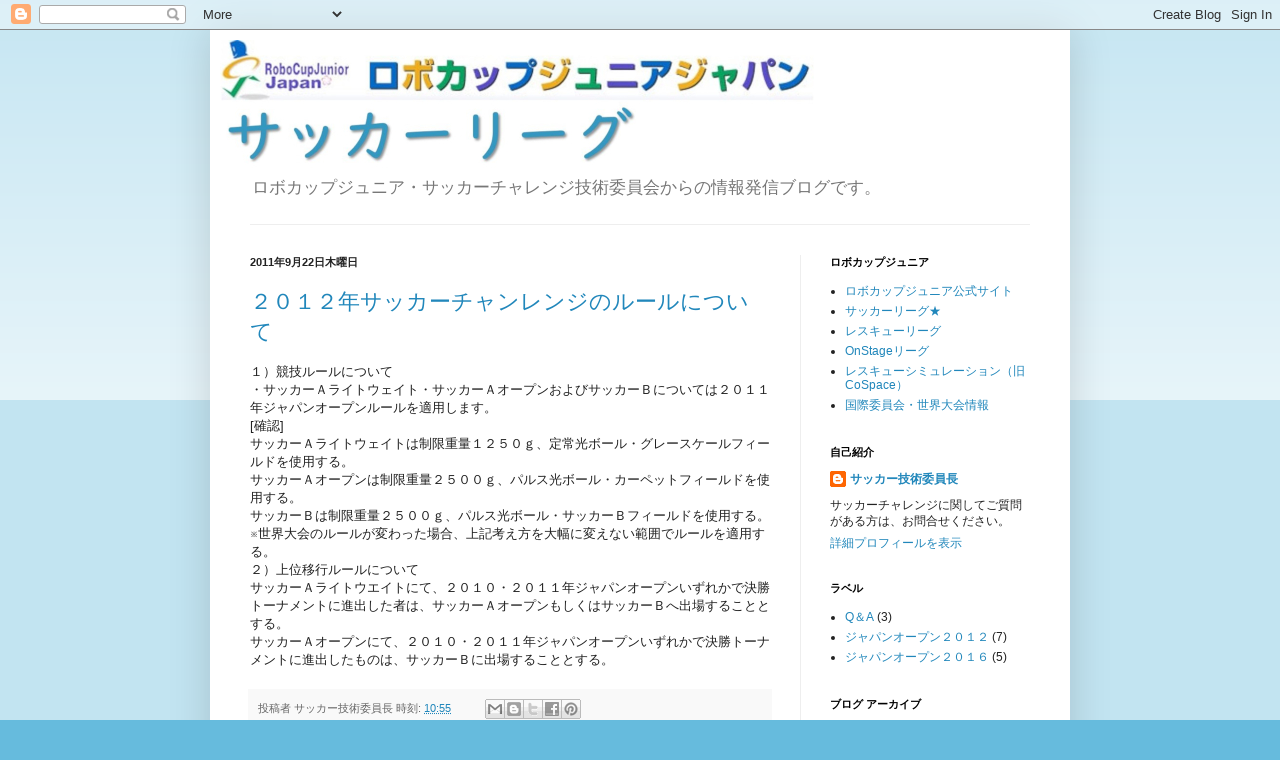

--- FILE ---
content_type: text/html; charset=UTF-8
request_url: https://rcjjsoccer.blogspot.com/2011/
body_size: 18483
content:
<!DOCTYPE html>
<html class='v2' dir='ltr' xmlns='http://www.w3.org/1999/xhtml' xmlns:b='http://www.google.com/2005/gml/b' xmlns:data='http://www.google.com/2005/gml/data' xmlns:expr='http://www.google.com/2005/gml/expr'>
<head>
<link href='https://www.blogger.com/static/v1/widgets/335934321-css_bundle_v2.css' rel='stylesheet' type='text/css'/>
<meta content='IE=EmulateIE7' http-equiv='X-UA-Compatible'/>
<meta content='width=1100' name='viewport'/>
<meta content='text/html; charset=UTF-8' http-equiv='Content-Type'/>
<meta content='blogger' name='generator'/>
<link href='https://rcjjsoccer.blogspot.com/favicon.ico' rel='icon' type='image/x-icon'/>
<link href='http://rcjjsoccer.blogspot.com/2011/' rel='canonical'/>
<link rel="alternate" type="application/atom+xml" title="サッカーチャレンジ - Atom" href="https://rcjjsoccer.blogspot.com/feeds/posts/default" />
<link rel="alternate" type="application/rss+xml" title="サッカーチャレンジ - RSS" href="https://rcjjsoccer.blogspot.com/feeds/posts/default?alt=rss" />
<link rel="service.post" type="application/atom+xml" title="サッカーチャレンジ - Atom" href="https://www.blogger.com/feeds/4143720391134993949/posts/default" />
<!--Can't find substitution for tag [blog.ieCssRetrofitLinks]-->
<meta content='http://rcjjsoccer.blogspot.com/2011/' property='og:url'/>
<meta content='サッカーチャレンジ' property='og:title'/>
<meta content='ロボカップジュニア・サッカーチャレンジ技術委員会からの情報発信ブログです。' property='og:description'/>
<title>サッカーチャレンジ: 2011</title>
<style id='page-skin-1' type='text/css'><!--
/*
-----------------------------------------------
Blogger Template Style
Name:     Simple
Designer: Blogger
URL:      www.blogger.com
----------------------------------------------- */
/* Content
----------------------------------------------- */
body {
font: normal normal 12px Arial, Tahoma, Helvetica, FreeSans, sans-serif;
color: #222222;
background: #66bbdd none repeat scroll top left;
padding: 0 40px 40px 40px;
}
html body .region-inner {
min-width: 0;
max-width: 100%;
width: auto;
}
h2 {
font-size: 22px;
}
a:link {
text-decoration:none;
color: #2187bb;
}
a:visited {
text-decoration:none;
color: #888888;
}
a:hover {
text-decoration:underline;
color: #32aaff;
}
.body-fauxcolumn-outer .fauxcolumn-inner {
background: transparent url(//www.blogblog.com/1kt/simple/body_gradient_tile_light.png) repeat scroll top left;
_background-image: none;
}
.body-fauxcolumn-outer .cap-top {
position: absolute;
z-index: 1;
height: 400px;
width: 100%;
}
.body-fauxcolumn-outer .cap-top .cap-left {
width: 100%;
background: transparent url(//www.blogblog.com/1kt/simple/gradients_light.png) repeat-x scroll top left;
_background-image: none;
}
.content-outer {
-moz-box-shadow: 0 0 40px rgba(0, 0, 0, .15);
-webkit-box-shadow: 0 0 5px rgba(0, 0, 0, .15);
-goog-ms-box-shadow: 0 0 10px #333333;
box-shadow: 0 0 40px rgba(0, 0, 0, .15);
margin-bottom: 1px;
}
.content-inner {
padding: 10px 10px;
}
.content-inner {
background-color: #ffffff;
}
/* Header
----------------------------------------------- */
.header-outer {
background: transparent none repeat-x scroll 0 -400px;
_background-image: none;
}
.Header h1 {
font: normal normal 60px Arial, Tahoma, Helvetica, FreeSans, sans-serif;
color: #3299bb;
text-shadow: -1px -1px 1px rgba(0, 0, 0, .2);
}
.Header h1 a {
color: #3299bb;
}
.Header .description {
font-size: 140%;
color: #777777;
}
.header-inner .Header .titlewrapper {
padding: 22px 30px;
}
.header-inner .Header .descriptionwrapper {
padding: 0 30px;
}
/* Tabs
----------------------------------------------- */
.tabs-inner .section:first-child {
border-top: 1px solid #eeeeee;
}
.tabs-inner .section:first-child ul {
margin-top: -1px;
border-top: 1px solid #eeeeee;
border-left: 0 solid #eeeeee;
border-right: 0 solid #eeeeee;
}
.tabs-inner .widget ul {
background: #f5f5f5 url(//www.blogblog.com/1kt/simple/gradients_light.png) repeat-x scroll 0 -800px;
_background-image: none;
border-bottom: 1px solid #eeeeee;
margin-top: 0;
margin-left: -30px;
margin-right: -30px;
}
.tabs-inner .widget li a {
display: inline-block;
padding: .6em 1em;
font: normal normal 14px Arial, Tahoma, Helvetica, FreeSans, sans-serif;
color: #999999;
border-left: 1px solid #ffffff;
border-right: 1px solid #eeeeee;
}
.tabs-inner .widget li:first-child a {
border-left: none;
}
.tabs-inner .widget li.selected a, .tabs-inner .widget li a:hover {
color: #000000;
background-color: #eeeeee;
text-decoration: none;
}
/* Columns
----------------------------------------------- */
.main-outer {
border-top: 0 solid #eeeeee;
}
.fauxcolumn-left-outer .fauxcolumn-inner {
border-right: 1px solid #eeeeee;
}
.fauxcolumn-right-outer .fauxcolumn-inner {
border-left: 1px solid #eeeeee;
}
/* Headings
----------------------------------------------- */
div.widget > h2,
div.widget h2.title {
margin: 0 0 1em 0;
font: normal bold 11px Arial, Tahoma, Helvetica, FreeSans, sans-serif;
color: #000000;
}
/* Widgets
----------------------------------------------- */
.widget .zippy {
color: #999999;
text-shadow: 2px 2px 1px rgba(0, 0, 0, .1);
}
.widget .popular-posts ul {
list-style: none;
}
/* Posts
----------------------------------------------- */
h2.date-header {
font: normal bold 11px Arial, Tahoma, Helvetica, FreeSans, sans-serif;
}
.date-header span {
background-color: transparent;
color: #222222;
padding: inherit;
letter-spacing: inherit;
margin: inherit;
}
.main-inner {
padding-top: 30px;
padding-bottom: 30px;
}
.main-inner .column-center-inner {
padding: 0 15px;
}
.main-inner .column-center-inner .section {
margin: 0 15px;
}
.post {
margin: 0 0 25px 0;
}
h3.post-title, .comments h4 {
font: normal normal 22px Arial, Tahoma, Helvetica, FreeSans, sans-serif;
margin: .75em 0 0;
}
.post-body {
font-size: 110%;
line-height: 1.4;
position: relative;
}
.post-body img, .post-body .tr-caption-container, .Profile img, .Image img,
.BlogList .item-thumbnail img {
padding: 2px;
background: #ffffff;
border: 1px solid #eeeeee;
-moz-box-shadow: 1px 1px 5px rgba(0, 0, 0, .1);
-webkit-box-shadow: 1px 1px 5px rgba(0, 0, 0, .1);
box-shadow: 1px 1px 5px rgba(0, 0, 0, .1);
}
.post-body img, .post-body .tr-caption-container {
padding: 5px;
}
.post-body .tr-caption-container {
color: #222222;
}
.post-body .tr-caption-container img {
padding: 0;
background: transparent;
border: none;
-moz-box-shadow: 0 0 0 rgba(0, 0, 0, .1);
-webkit-box-shadow: 0 0 0 rgba(0, 0, 0, .1);
box-shadow: 0 0 0 rgba(0, 0, 0, .1);
}
.post-header {
margin: 0 0 1.5em;
line-height: 1.6;
font-size: 90%;
}
.post-footer {
margin: 20px -2px 0;
padding: 5px 10px;
color: #666666;
background-color: #f9f9f9;
border-bottom: 1px solid #eeeeee;
line-height: 1.6;
font-size: 90%;
}
#comments .comment-author {
padding-top: 1.5em;
border-top: 1px solid #eeeeee;
background-position: 0 1.5em;
}
#comments .comment-author:first-child {
padding-top: 0;
border-top: none;
}
.avatar-image-container {
margin: .2em 0 0;
}
#comments .avatar-image-container img {
border: 1px solid #eeeeee;
}
/* Comments
----------------------------------------------- */
.comments .comments-content .icon.blog-author {
background-repeat: no-repeat;
background-image: url([data-uri]);
}
.comments .comments-content .loadmore a {
border-top: 1px solid #999999;
border-bottom: 1px solid #999999;
}
.comments .comment-thread.inline-thread {
background-color: #f9f9f9;
}
.comments .continue {
border-top: 2px solid #999999;
}
/* Accents
---------------------------------------------- */
.section-columns td.columns-cell {
border-left: 1px solid #eeeeee;
}
.blog-pager {
background: transparent none no-repeat scroll top center;
}
.blog-pager-older-link, .home-link,
.blog-pager-newer-link {
background-color: #ffffff;
padding: 5px;
}
.footer-outer {
border-top: 0 dashed #bbbbbb;
}
/* Mobile
----------------------------------------------- */
body.mobile  {
background-size: auto;
}
.mobile .body-fauxcolumn-outer {
background: transparent none repeat scroll top left;
}
.mobile .body-fauxcolumn-outer .cap-top {
background-size: 100% auto;
}
.mobile .content-outer {
-webkit-box-shadow: 0 0 3px rgba(0, 0, 0, .15);
box-shadow: 0 0 3px rgba(0, 0, 0, .15);
}
.mobile .tabs-inner .widget ul {
margin-left: 0;
margin-right: 0;
}
.mobile .post {
margin: 0;
}
.mobile .main-inner .column-center-inner .section {
margin: 0;
}
.mobile .date-header span {
padding: 0.1em 10px;
margin: 0 -10px;
}
.mobile h3.post-title {
margin: 0;
}
.mobile .blog-pager {
background: transparent none no-repeat scroll top center;
}
.mobile .footer-outer {
border-top: none;
}
.mobile .main-inner, .mobile .footer-inner {
background-color: #ffffff;
}
.mobile-index-contents {
color: #222222;
}
.mobile-link-button {
background-color: #2187bb;
}
.mobile-link-button a:link, .mobile-link-button a:visited {
color: #ffffff;
}
.mobile .tabs-inner .section:first-child {
border-top: none;
}
.mobile .tabs-inner .PageList .widget-content {
background-color: #eeeeee;
color: #000000;
border-top: 1px solid #eeeeee;
border-bottom: 1px solid #eeeeee;
}
.mobile .tabs-inner .PageList .widget-content .pagelist-arrow {
border-left: 1px solid #eeeeee;
}
<!--スクロール_S-->
table{
width:100%;
}
.scroll{
overflow: auto;
white-space:nowrap;
}
.scroll::-webkit-scrollbar{
height: 15px;
}
.scroll::-webkit-scrollbar-track{
background: #f1f1f1;
}
.scroll::-webkit-scrollbar-thumb{
background: #bbb;
}
<!--スクロール_E-->
--></style>
<style id='template-skin-1' type='text/css'><!--
body {
min-width: 860px;
}
.content-outer, .content-fauxcolumn-outer, .region-inner {
min-width: 860px;
max-width: 860px;
_width: 860px;
}
.main-inner .columns {
padding-left: 0px;
padding-right: 260px;
}
.main-inner .fauxcolumn-center-outer {
left: 0px;
right: 260px;
/* IE6 does not respect left and right together */
_width: expression(this.parentNode.offsetWidth -
parseInt("0px") -
parseInt("260px") + 'px');
}
.main-inner .fauxcolumn-left-outer {
width: 0px;
}
.main-inner .fauxcolumn-right-outer {
width: 260px;
}
.main-inner .column-left-outer {
width: 0px;
right: 100%;
margin-left: -0px;
}
.main-inner .column-right-outer {
width: 260px;
margin-right: -260px;
}
#layout {
min-width: 0;
}
#layout .content-outer {
min-width: 0;
width: 800px;
}
#layout .region-inner {
min-width: 0;
width: auto;
}
--></style>
<script type='text/javascript'>

  var _gaq = _gaq || [];
  _gaq.push(['_setAccount', 'UA-23304968-1']);
  _gaq.push(['_trackPageview']);

  (function() {
    var ga = document.createElement('script'); ga.type = 'text/javascript'; ga.async = true;
    ga.src = ('https:' == document.location.protocol ? 'https://ssl' : 'http://www') + '.google-analytics.com/ga.js';
    var s = document.getElementsByTagName('script')[0]; s.parentNode.insertBefore(ga, s);
  })();

</script>
<link href='https://www.blogger.com/dyn-css/authorization.css?targetBlogID=4143720391134993949&amp;zx=d9e7ccaf-c84e-44e3-b9b0-193b48ce9ef8' media='none' onload='if(media!=&#39;all&#39;)media=&#39;all&#39;' rel='stylesheet'/><noscript><link href='https://www.blogger.com/dyn-css/authorization.css?targetBlogID=4143720391134993949&amp;zx=d9e7ccaf-c84e-44e3-b9b0-193b48ce9ef8' rel='stylesheet'/></noscript>
<meta name='google-adsense-platform-account' content='ca-host-pub-1556223355139109'/>
<meta name='google-adsense-platform-domain' content='blogspot.com'/>

</head>
<body class='loading variant-pale'>
<div class='navbar section' id='navbar'><div class='widget Navbar' data-version='1' id='Navbar1'><script type="text/javascript">
    function setAttributeOnload(object, attribute, val) {
      if(window.addEventListener) {
        window.addEventListener('load',
          function(){ object[attribute] = val; }, false);
      } else {
        window.attachEvent('onload', function(){ object[attribute] = val; });
      }
    }
  </script>
<div id="navbar-iframe-container"></div>
<script type="text/javascript" src="https://apis.google.com/js/platform.js"></script>
<script type="text/javascript">
      gapi.load("gapi.iframes:gapi.iframes.style.bubble", function() {
        if (gapi.iframes && gapi.iframes.getContext) {
          gapi.iframes.getContext().openChild({
              url: 'https://www.blogger.com/navbar/4143720391134993949?origin\x3dhttps://rcjjsoccer.blogspot.com',
              where: document.getElementById("navbar-iframe-container"),
              id: "navbar-iframe"
          });
        }
      });
    </script><script type="text/javascript">
(function() {
var script = document.createElement('script');
script.type = 'text/javascript';
script.src = '//pagead2.googlesyndication.com/pagead/js/google_top_exp.js';
var head = document.getElementsByTagName('head')[0];
if (head) {
head.appendChild(script);
}})();
</script>
</div></div>
<div class='body-fauxcolumns'>
<div class='fauxcolumn-outer body-fauxcolumn-outer'>
<div class='cap-top'>
<div class='cap-left'></div>
<div class='cap-right'></div>
</div>
<div class='fauxborder-left'>
<div class='fauxborder-right'></div>
<div class='fauxcolumn-inner'>
</div>
</div>
<div class='cap-bottom'>
<div class='cap-left'></div>
<div class='cap-right'></div>
</div>
</div>
</div>
<div class='content'>
<div class='content-fauxcolumns'>
<div class='fauxcolumn-outer content-fauxcolumn-outer'>
<div class='cap-top'>
<div class='cap-left'></div>
<div class='cap-right'></div>
</div>
<div class='fauxborder-left'>
<div class='fauxborder-right'></div>
<div class='fauxcolumn-inner'>
</div>
</div>
<div class='cap-bottom'>
<div class='cap-left'></div>
<div class='cap-right'></div>
</div>
</div>
</div>
<div class='content-outer'>
<div class='content-cap-top cap-top'>
<div class='cap-left'></div>
<div class='cap-right'></div>
</div>
<div class='fauxborder-left content-fauxborder-left'>
<div class='fauxborder-right content-fauxborder-right'></div>
<div class='content-inner'>
<header>
<div class='header-outer'>
<div class='header-cap-top cap-top'>
<div class='cap-left'></div>
<div class='cap-right'></div>
</div>
<div class='fauxborder-left header-fauxborder-left'>
<div class='fauxborder-right header-fauxborder-right'></div>
<div class='region-inner header-inner'>
<div class='header section' id='header'><div class='widget Header' data-version='1' id='Header1'>
<div id='header-inner'>
<a href='https://rcjjsoccer.blogspot.com/' style='display: block'>
<img alt='サッカーチャレンジ' height='128px; ' id='Header1_headerimg' src='https://blogger.googleusercontent.com/img/b/R29vZ2xl/AVvXsEiRIXBdv48IcycZJxRaIUYsSvlrwsvfjv37zYQ6W3jyOJNwkROvT2n7dI8eoYt8JTE_AhR1LkjGTOhcZ9zTK_uwkkpprXyt_f4lMc3JUYPVsnECYlGLErreQh_eMVqXkq5N7XfQPodPCMM/s1600/logo_soccer3.jpg' style='display: block' width='594px; '/>
</a>
<div class='descriptionwrapper'>
<p class='description'><span>ロボカップジュニア&#12539;サッカーチャレンジ技術委員会からの情報発信ブログです&#12290;</span></p>
</div>
</div>
</div></div>
</div>
</div>
<div class='header-cap-bottom cap-bottom'>
<div class='cap-left'></div>
<div class='cap-right'></div>
</div>
</div>
</header>
<div class='tabs-outer'>
<div class='tabs-cap-top cap-top'>
<div class='cap-left'></div>
<div class='cap-right'></div>
</div>
<div class='fauxborder-left tabs-fauxborder-left'>
<div class='fauxborder-right tabs-fauxborder-right'></div>
<div class='region-inner tabs-inner'>
<div class='tabs no-items section' id='crosscol'></div>
<div class='tabs no-items section' id='crosscol-overflow'></div>
</div>
</div>
<div class='tabs-cap-bottom cap-bottom'>
<div class='cap-left'></div>
<div class='cap-right'></div>
</div>
</div>
<div class='main-outer'>
<div class='main-cap-top cap-top'>
<div class='cap-left'></div>
<div class='cap-right'></div>
</div>
<div class='fauxborder-left main-fauxborder-left'>
<div class='fauxborder-right main-fauxborder-right'></div>
<div class='region-inner main-inner'>
<div class='columns fauxcolumns'>
<div class='fauxcolumn-outer fauxcolumn-center-outer'>
<div class='cap-top'>
<div class='cap-left'></div>
<div class='cap-right'></div>
</div>
<div class='fauxborder-left'>
<div class='fauxborder-right'></div>
<div class='fauxcolumn-inner'>
</div>
</div>
<div class='cap-bottom'>
<div class='cap-left'></div>
<div class='cap-right'></div>
</div>
</div>
<div class='fauxcolumn-outer fauxcolumn-left-outer'>
<div class='cap-top'>
<div class='cap-left'></div>
<div class='cap-right'></div>
</div>
<div class='fauxborder-left'>
<div class='fauxborder-right'></div>
<div class='fauxcolumn-inner'>
</div>
</div>
<div class='cap-bottom'>
<div class='cap-left'></div>
<div class='cap-right'></div>
</div>
</div>
<div class='fauxcolumn-outer fauxcolumn-right-outer'>
<div class='cap-top'>
<div class='cap-left'></div>
<div class='cap-right'></div>
</div>
<div class='fauxborder-left'>
<div class='fauxborder-right'></div>
<div class='fauxcolumn-inner'>
</div>
</div>
<div class='cap-bottom'>
<div class='cap-left'></div>
<div class='cap-right'></div>
</div>
</div>
<!-- corrects IE6 width calculation -->
<div class='columns-inner'>
<div class='column-center-outer'>
<div class='column-center-inner'>
<div class='main section' id='main'><div class='widget Blog' data-version='1' id='Blog1'>
<div class='blog-posts hfeed'>

          <div class="date-outer">
        
<h2 class='date-header'><span>2011年9月22日木曜日</span></h2>

          <div class="date-posts">
        
<div class='post-outer'>
<div class='post hentry'>
<a name='8097928408598669388'></a>
<h3 class='post-title entry-title'>
<a href='https://rcjjsoccer.blogspot.com/2011/09/blog-post_22.html'>２０１２年サッカーチャンレンジのルールについて</a>
</h3>
<div class='post-header'>
<div class='post-header-line-1'></div>
</div>
<div class='post-body entry-content' id='post-body-8097928408598669388'>
<div>
１&#65289;競技ルールについて</div>
<div>
&#12539;サッカーＡライトウェイト&#12539;サッカーＡオープンおよびサッカーＢについては２０１１年ジャパンオープンルールを適用します&#12290;</div>
<div>
[確認]</div>
<div>
サッカーＡライトウェイトは制限重量１２５０ｇ&#12289;定常光ボール&#12539;グレースケールフィールドを使用する&#12290;</div>
<div>
サッカーＡオープンは制限重量２５００ｇ&#12289;パルス光ボール&#12539;カーペットフィールドを使用する&#12290;</div>
<div>
サッカーＢは制限重量２５００ｇ&#12289;パルス光ボール&#12539;サッカーＢフィールドを使用する&#12290;</div>
<div>
&#8251;世界大会のルールが変わった場合&#12289;上記考え方を大幅に変えない範囲でルールを適用する&#12290;</div>
<div>
２&#65289;上位移行ルールについて</div>
<div>
サッカーＡライトウエイトにて&#12289;２０１０&#12539;２０１１年ジャパンオープンいずれかで決勝トーナメントに進出した者は&#12289;サッカーＡオープンもしくはサッカーＢへ出場することとする&#12290;</div>
<div>
サッカーＡオープンにて&#12289;２０１０&#12539;２０１１年ジャパンオープンいずれかで決勝トーナメントに進出したものは&#12289;サッカーＢに出場することとする&#12290;</div>
<div style='clear: both;'></div>
</div>
<div class='post-footer'>
<div class='post-footer-line post-footer-line-1'><span class='post-author vcard'>
投稿者
<span class='fn'>サッカー技術委員長</span>
</span>
<span class='post-timestamp'>
時刻:
<a class='timestamp-link' href='https://rcjjsoccer.blogspot.com/2011/09/blog-post_22.html' rel='bookmark' title='permanent link'><abbr class='published' title='2011-09-22T10:55:00+09:00'>10:55</abbr></a>
</span>
<span class='post-comment-link'>
</span>
<span class='post-icons'>
<span class='item-control blog-admin pid-967870837'>
<a href='https://www.blogger.com/post-edit.g?blogID=4143720391134993949&postID=8097928408598669388&from=pencil' title='投稿を編集'>
<img alt='' class='icon-action' height='18' src='https://resources.blogblog.com/img/icon18_edit_allbkg.gif' width='18'/>
</a>
</span>
</span>
<div class='post-share-buttons goog-inline-block'>
<a class='goog-inline-block share-button sb-email' href='https://www.blogger.com/share-post.g?blogID=4143720391134993949&postID=8097928408598669388&target=email' target='_blank' title='メールで送信'><span class='share-button-link-text'>メールで送信</span></a><a class='goog-inline-block share-button sb-blog' href='https://www.blogger.com/share-post.g?blogID=4143720391134993949&postID=8097928408598669388&target=blog' onclick='window.open(this.href, "_blank", "height=270,width=475"); return false;' target='_blank' title='BlogThis!'><span class='share-button-link-text'>BlogThis!</span></a><a class='goog-inline-block share-button sb-twitter' href='https://www.blogger.com/share-post.g?blogID=4143720391134993949&postID=8097928408598669388&target=twitter' target='_blank' title='X で共有'><span class='share-button-link-text'>X で共有</span></a><a class='goog-inline-block share-button sb-facebook' href='https://www.blogger.com/share-post.g?blogID=4143720391134993949&postID=8097928408598669388&target=facebook' onclick='window.open(this.href, "_blank", "height=430,width=640"); return false;' target='_blank' title='Facebook で共有する'><span class='share-button-link-text'>Facebook で共有する</span></a><a class='goog-inline-block share-button sb-pinterest' href='https://www.blogger.com/share-post.g?blogID=4143720391134993949&postID=8097928408598669388&target=pinterest' target='_blank' title='Pinterest に共有'><span class='share-button-link-text'>Pinterest に共有</span></a>
</div>
</div>
<div class='post-footer-line post-footer-line-2'><span class='post-labels'>
ラベル:
<a href='https://rcjjsoccer.blogspot.com/search/label/%E3%82%B8%E3%83%A3%E3%83%91%E3%83%B3%E3%82%AA%E3%83%BC%E3%83%97%E3%83%B3%EF%BC%92%EF%BC%90%EF%BC%91%EF%BC%92' rel='tag'>ジャパンオープン２０１２</a>
</span>
</div>
<div class='post-footer-line post-footer-line-3'><span class='post-location'>
</span>
</div>
</div>
</div>
</div>
<div class='post-outer'>
<div class='post hentry'>
<a name='9165609576862401428'></a>
<h3 class='post-title entry-title'>
<a href='https://rcjjsoccer.blogspot.com/2011/09/blog-post.html'>ジャパンオープン２０１２&#12539;チームメンバーの人数について</a>
</h3>
<div class='post-header'>
<div class='post-header-line-1'></div>
</div>
<div class='post-body entry-content' id='post-body-9165609576862401428'>
&#12300;ジャパンオープンへの参加資格は２人以上&#12289;<br />
ブロック&#12539;ノード大会での参加資格は各ブロック&#12539;ノードに任せるが&#12289;<br />
ロボカップの基本理念からできるだけチームとして参加することを推奨する&#12290;&#12301;
<div style='clear: both;'></div>
</div>
<div class='post-footer'>
<div class='post-footer-line post-footer-line-1'><span class='post-author vcard'>
投稿者
<span class='fn'>サッカー技術委員長</span>
</span>
<span class='post-timestamp'>
時刻:
<a class='timestamp-link' href='https://rcjjsoccer.blogspot.com/2011/09/blog-post.html' rel='bookmark' title='permanent link'><abbr class='published' title='2011-09-22T10:54:00+09:00'>10:54</abbr></a>
</span>
<span class='post-comment-link'>
</span>
<span class='post-icons'>
<span class='item-control blog-admin pid-967870837'>
<a href='https://www.blogger.com/post-edit.g?blogID=4143720391134993949&postID=9165609576862401428&from=pencil' title='投稿を編集'>
<img alt='' class='icon-action' height='18' src='https://resources.blogblog.com/img/icon18_edit_allbkg.gif' width='18'/>
</a>
</span>
</span>
<div class='post-share-buttons goog-inline-block'>
<a class='goog-inline-block share-button sb-email' href='https://www.blogger.com/share-post.g?blogID=4143720391134993949&postID=9165609576862401428&target=email' target='_blank' title='メールで送信'><span class='share-button-link-text'>メールで送信</span></a><a class='goog-inline-block share-button sb-blog' href='https://www.blogger.com/share-post.g?blogID=4143720391134993949&postID=9165609576862401428&target=blog' onclick='window.open(this.href, "_blank", "height=270,width=475"); return false;' target='_blank' title='BlogThis!'><span class='share-button-link-text'>BlogThis!</span></a><a class='goog-inline-block share-button sb-twitter' href='https://www.blogger.com/share-post.g?blogID=4143720391134993949&postID=9165609576862401428&target=twitter' target='_blank' title='X で共有'><span class='share-button-link-text'>X で共有</span></a><a class='goog-inline-block share-button sb-facebook' href='https://www.blogger.com/share-post.g?blogID=4143720391134993949&postID=9165609576862401428&target=facebook' onclick='window.open(this.href, "_blank", "height=430,width=640"); return false;' target='_blank' title='Facebook で共有する'><span class='share-button-link-text'>Facebook で共有する</span></a><a class='goog-inline-block share-button sb-pinterest' href='https://www.blogger.com/share-post.g?blogID=4143720391134993949&postID=9165609576862401428&target=pinterest' target='_blank' title='Pinterest に共有'><span class='share-button-link-text'>Pinterest に共有</span></a>
</div>
</div>
<div class='post-footer-line post-footer-line-2'><span class='post-labels'>
ラベル:
<a href='https://rcjjsoccer.blogspot.com/search/label/%E3%82%B8%E3%83%A3%E3%83%91%E3%83%B3%E3%82%AA%E3%83%BC%E3%83%97%E3%83%B3%EF%BC%92%EF%BC%90%EF%BC%91%EF%BC%92' rel='tag'>ジャパンオープン２０１２</a>
</span>
</div>
<div class='post-footer-line post-footer-line-3'><span class='post-location'>
</span>
</div>
</div>
</div>
</div>

          </div></div>
        

          <div class="date-outer">
        
<h2 class='date-header'><span>2011年5月10日火曜日</span></h2>

          <div class="date-posts">
        
<div class='post-outer'>
<div class='post hentry'>
<a name='1974264032408373194'></a>
<h3 class='post-title entry-title'>
<a href='https://rcjjsoccer.blogspot.com/2011/05/cospacecospace.html'>CoSpaceダンス&#65292;CoSpaceレスキューへのチャレンジチームを募集</a>
</h3>
<div class='post-header'>
<div class='post-header-line-1'></div>
</div>
<div class='post-body entry-content' id='post-body-1974264032408373194'>
CoSpaceダンス&#65292;CoSpaceレスキューへのチャレンジチームを募集&#65281;&#65281;<br />
<div style="text-align: center;">
<span style="font-size: large;"><span style="color: red;"><b>２０１１年大会の募集は終了しました</b></span></span></div>
<br />
イスタンブール世界大会では&#65292;シンガポールに引き続きCoSpaceダンスの競技&#65292;および新しくCoSpaceレスキューの競技について試行されます&#12290;日本でも興味のあるチームがあるかもしれませんので&#65292;ジュニアジャパンよりそれぞれに２チームずつ推薦する枠を&#65292;国際委員会からいただいています&#12290;<br />
新しいチャレンジですので&#65292;これまでジュニアに参加したことのなかったみなさんも&#65292;同じスタートラインで参加がしやすいと思います&#12290;ぜひ&#65292;チャレンジしてください&#12290;<br />
<div style="text-align: right;">
国際担当運営委員</div>
<div style='clear: both;'></div>
</div>
<div class='post-footer'>
<div class='post-footer-line post-footer-line-1'><span class='post-author vcard'>
投稿者
<span class='fn'>サッカー技術委員長</span>
</span>
<span class='post-timestamp'>
時刻:
<a class='timestamp-link' href='https://rcjjsoccer.blogspot.com/2011/05/cospacecospace.html' rel='bookmark' title='permanent link'><abbr class='published' title='2011-05-10T11:34:00+09:00'>11:34</abbr></a>
</span>
<span class='post-comment-link'>
</span>
<span class='post-icons'>
<span class='item-control blog-admin pid-967870837'>
<a href='https://www.blogger.com/post-edit.g?blogID=4143720391134993949&postID=1974264032408373194&from=pencil' title='投稿を編集'>
<img alt='' class='icon-action' height='18' src='https://resources.blogblog.com/img/icon18_edit_allbkg.gif' width='18'/>
</a>
</span>
</span>
<div class='post-share-buttons goog-inline-block'>
<a class='goog-inline-block share-button sb-email' href='https://www.blogger.com/share-post.g?blogID=4143720391134993949&postID=1974264032408373194&target=email' target='_blank' title='メールで送信'><span class='share-button-link-text'>メールで送信</span></a><a class='goog-inline-block share-button sb-blog' href='https://www.blogger.com/share-post.g?blogID=4143720391134993949&postID=1974264032408373194&target=blog' onclick='window.open(this.href, "_blank", "height=270,width=475"); return false;' target='_blank' title='BlogThis!'><span class='share-button-link-text'>BlogThis!</span></a><a class='goog-inline-block share-button sb-twitter' href='https://www.blogger.com/share-post.g?blogID=4143720391134993949&postID=1974264032408373194&target=twitter' target='_blank' title='X で共有'><span class='share-button-link-text'>X で共有</span></a><a class='goog-inline-block share-button sb-facebook' href='https://www.blogger.com/share-post.g?blogID=4143720391134993949&postID=1974264032408373194&target=facebook' onclick='window.open(this.href, "_blank", "height=430,width=640"); return false;' target='_blank' title='Facebook で共有する'><span class='share-button-link-text'>Facebook で共有する</span></a><a class='goog-inline-block share-button sb-pinterest' href='https://www.blogger.com/share-post.g?blogID=4143720391134993949&postID=1974264032408373194&target=pinterest' target='_blank' title='Pinterest に共有'><span class='share-button-link-text'>Pinterest に共有</span></a>
</div>
</div>
<div class='post-footer-line post-footer-line-2'><span class='post-labels'>
</span>
</div>
<div class='post-footer-line post-footer-line-3'><span class='post-location'>
</span>
</div>
</div>
</div>
</div>

          </div></div>
        

          <div class="date-outer">
        
<h2 class='date-header'><span>2011年5月9日月曜日</span></h2>

          <div class="date-posts">
        
<div class='post-outer'>
<div class='post hentry'>
<a name='3857196492814418664'></a>
<h3 class='post-title entry-title'>
<a href='https://rcjjsoccer.blogspot.com/2011/05/2011_09.html'>ロボカップジュニア2011&#12288;世界大会出場チーム</a>
</h3>
<div class='post-header'>
<div class='post-header-line-1'></div>
</div>
<div class='post-body entry-content' id='post-body-3857196492814418664'>
<div class="post-body entry-content" id="post-body-713625515567571613" style="color: #222222; font-family: Arial, Tahoma, Helvetica, FreeSans, sans-serif; font-size: 13px; line-height: 1.4; position: relative; width: 520px;">
サッカーチャレンジの世界大会出場チームが決定しました&#12290;<br />
サッカーチャレンジでは&#12289;各リーグの上位順に決定されます&#12290;</div>
<div class="post-body entry-content" id="post-body-713625515567571613" style="position: relative; width: 520px;">
<b style="color: #222222; font-family: Arial, Tahoma, Helvetica, FreeSans, sans-serif; font-size: 13px; line-height: 1.4;"><span class="Apple-style-span" style="font-size: medium;"><br />
</span></b></div>
<div class="post-body entry-content" id="post-body-713625515567571613" style="position: relative; width: 520px;">
<b style="color: #222222; font-family: Arial, Tahoma, Helvetica, FreeSans, sans-serif; font-size: 13px; line-height: 1.4;"><span class="Apple-style-span" style="font-size: medium;">世界大会出場チーム</span></b><br />
<span class="Apple-style-span" style="font-family: Arial, Helvetica, sans-serif;"><b style="color: #222222; line-height: 1.4;"><span class="Apple-style-span" style="color: black; font-weight: normal; line-height: 20px; white-space: pre-wrap;">サッカーＡ&#12288;ライトウェイト&#65288;プライマリ</span></b><b style="font-weight: normal; white-space: normal;"><span class="Apple-style-span" style="font-weight: normal; white-space: pre-wrap;"><span class="Apple-style-span" style="color: black; line-height: normal; white-space: normal;"><b style="color: #222222; font-weight: normal; line-height: 18px; white-space: normal;"><span class="Apple-style-span" style="color: black; font-weight: normal; line-height: 20px; white-space: pre-wrap;">&#65289;</span></b></span><span class="Apple-style-span" style="color: black; line-height: normal; white-space: normal;"><br />
</span></span></b></span><br />
<ul style="margin-bottom: 0.5em; margin-left: 0px; margin-right: 0px; margin-top: 0.5em; padding-bottom: 0px; padding-left: 2.5em; padding-right: 2.5em; padding-top: 0px; white-space: normal;">
<li style="margin-bottom: 0.25em; margin-left: 0px; margin-right: 0px; margin-top: 0px; padding-bottom: 0px; padding-left: 0px; padding-right: 0px; padding-top: 0px; text-indent: 0px;"><span class="Apple-style-span" style="font-family: Arial, Helvetica, sans-serif;"><b style="font-weight: normal; white-space: normal;"><span class="Apple-style-span" style="font-weight: normal; white-space: pre-wrap;"><span class="Apple-style-span" style="color: #222222;"><span class="Apple-style-span" style="line-height: 18px;">ＪＳＬ１７<span class="Apple-tab-span" style="white-space: pre;"> </span>Reverse<span class="Apple-tab-span" style="white-space: pre;">  </span><span class="Apple-style-span" style="font-family: Arial, Tahoma, Helvetica, FreeSans, sans-serif; font-size: x-small;"><span class="Apple-tab-span" style="white-space: pre;"> </span></span>四国ブロック</span></span></span></b></span></li>
<span class="Apple-style-span" style="font-family: Arial, Helvetica, sans-serif;"><b style="font-weight: normal; white-space: normal;"><span class="Apple-style-span" style="font-weight: normal; white-space: pre-wrap;">
<li style="margin-bottom: 0.25em; margin-left: 0px; margin-right: 0px; margin-top: 0px; padding-bottom: 0px; padding-left: 0px; padding-right: 0px; padding-top: 0px; text-indent: 0px;"><span class="Apple-style-span" style="color: #222222;"><span class="Apple-style-span" style="line-height: 18px;">ＪＳＬ２３<span class="Apple-tab-span" style="white-space: pre;"> </span>ガキ大将<span class="Apple-tab-span" style="white-space: pre;"> </span><span class="Apple-tab-span" style="white-space: pre;"> </span><span class="Apple-style-span" style="font-family: Arial, Tahoma, Helvetica, FreeSans, sans-serif; font-size: x-small;"><span class="Apple-tab-span" style="white-space: pre;"> </span></span>関西ブロック</span></span></li>
</span></b></span></ul>
<span class="Apple-style-span" style="font-family: Arial, Helvetica, sans-serif;"><b style="font-weight: normal; white-space: normal;"><span class="Apple-style-span" style="font-weight: normal; white-space: pre-wrap;"><span class="Apple-style-span" style="color: black; line-height: normal; white-space: normal;"><span class="Apple-style-span" style="color: #222222; line-height: 1.4;"></span></span><span class="Apple-style-span" style="line-height: 20px;">サッカーＡ&#12288;ライトウェイト&#65288;セカンダリ&#65289;</span></span></b></span><br />
<ul style="margin-bottom: 0.5em; margin-left: 0px; margin-right: 0px; margin-top: 0.5em; padding-bottom: 0px; padding-left: 2.5em; padding-right: 2.5em; padding-top: 0px;">
<li style="margin-bottom: 0.25em; margin-left: 0px; margin-right: 0px; margin-top: 0px; padding-bottom: 0px; padding-left: 0px; padding-right: 0px; padding-top: 0px; text-indent: 0px;"><span class="Apple-style-span" style="color: #222222; font-family: Arial, Helvetica, sans-serif;"><span class="Apple-style-span" style="line-height: 18px;">ＪＳＬ０３<span class="Apple-tab-span" style="white-space: pre;"> </span>NR&#65293;&#8544;<span class="Apple-tab-span" style="white-space: pre;">  </span><span class="Apple-style-span" style="font-family: Arial, Tahoma, Helvetica, FreeSans, sans-serif; font-size: x-small;"><span class="Apple-tab-span" style="white-space: pre;"> </span></span>京滋奈ブロック</span></span></li>
<li style="margin-bottom: 0.25em; margin-left: 0px; margin-right: 0px; margin-top: 0px; padding-bottom: 0px; padding-left: 0px; padding-right: 0px; padding-top: 0px; text-indent: 0px;"><span class="Apple-style-span" style="color: #222222; font-family: Arial, Helvetica, sans-serif;"><span class="Apple-style-span" style="line-height: 18px;">ＪＳＬ０９<span class="Apple-tab-span" style="white-space: pre;"> </span>宗高アマテラス<span class="Apple-tab-span" style="white-space: pre;"> </span>九州ブロック</span></span></li>
</ul>
<span class="Apple-style-span" style="font-family: Arial, Helvetica, sans-serif;"><span class="Apple-style-span" style="color: #222222; line-height: 1.4;"><b></b></span><span class="Apple-style-span" style="color: black; font-weight: normal; line-height: 1.4;"><span class="Apple-style-span" style="font-weight: normal; line-height: 20px; white-space: pre-wrap;"><b></b></span></span><span class="Apple-style-span" style="color: #222222; font-weight: normal; line-height: 18px; white-space: normal;"><b><span class="Apple-style-span" style="color: black; font-weight: normal; line-height: 20px; white-space: pre-wrap;">サッカーＡ&#12288;オープン</span></b></span><span class="Apple-style-span" style="color: #222222; font-weight: normal; line-height: 18px; white-space: normal;"><br />
</span></span><br />
<ul style="margin-bottom: 0.5em; margin-left: 0px; margin-right: 0px; margin-top: 0.5em; padding-bottom: 0px; padding-left: 2.5em; padding-right: 2.5em; padding-top: 0px;">
<li style="margin-bottom: 0.25em; margin-left: 0px; margin-right: 0px; margin-top: 0px; padding-bottom: 0px; padding-left: 0px; padding-right: 0px; padding-top: 0px; text-indent: 0px;"><span class="Apple-style-span" style="color: #222222; font-family: Arial, Helvetica, sans-serif;"><span class="Apple-style-span" style="line-height: 18px;">ＪＳＯ０４<span class="Apple-tab-span" style="white-space: pre;"> </span>TAMARA<span class="Apple-tab-span" style="white-space: pre;">  </span>兵庫ブロック</span></span></li>
<li style="margin-bottom: 0.25em; margin-left: 0px; margin-right: 0px; margin-top: 0px; padding-bottom: 0px; padding-left: 0px; padding-right: 0px; padding-top: 0px; text-indent: 0px;"><span class="Apple-style-span" style="color: #222222; font-family: Arial, Helvetica, sans-serif;"><span class="Apple-style-span" style="line-height: 18px;">ＪＳＯ０９<span class="Apple-tab-span" style="white-space: pre;"> </span>アピゴールline<span class="Apple-tab-span" style="white-space: pre;"> </span>鳥取ブロック</span></span></li>
<li style="margin-bottom: 0.25em; margin-left: 0px; margin-right: 0px; margin-top: 0px; padding-bottom: 0px; padding-left: 0px; padding-right: 0px; padding-top: 0px; text-indent: 0px;"><span class="Apple-style-span" style="color: #222222; font-family: Arial, Helvetica, sans-serif;"><span class="Apple-style-span" style="line-height: 18px;">ＪＳＯ０３<span class="Apple-tab-span" style="white-space: pre;"> </span>Supana<span class="Apple-tab-span" style="white-space: pre;">  </span><span class="Apple-style-span" style="font-family: Arial, Tahoma, Helvetica, FreeSans, sans-serif; font-size: x-small;"><span class="Apple-tab-span" style="white-space: pre;"> </span></span>北信越ブロック</span></span></li>
</ul>
<span class="Apple-style-span" style="font-family: Arial, Helvetica, sans-serif;"><span class="Apple-style-span" style="color: #222222; line-height: 18px;"><b></b></span><span class="Apple-style-span" style="color: black; font-weight: normal; line-height: 1.4;"><span class="Apple-style-span" style="font-weight: normal; line-height: 20px; white-space: pre-wrap;"><b></b></span><span class="Apple-style-span" style="line-height: 20px; white-space: pre-wrap;">サッカーＢ</span></span></span><br />
<ul style="color: #222222; font-weight: normal; line-height: 1.4; margin-bottom: 0.5em; margin-left: 0px; margin-right: 0px; margin-top: 0.5em; padding-bottom: 0px; padding-left: 2.5em; padding-right: 2.5em; padding-top: 0px;"></ul>
<ul style="margin-bottom: 0.5em; margin-left: 0px; margin-right: 0px; margin-top: 0.5em; padding-bottom: 0px; padding-left: 2.5em; padding-right: 2.5em; padding-top: 0px;">
<li style="margin-bottom: 0.25em; margin-left: 0px; margin-right: 0px; margin-top: 0px; padding-bottom: 0px; padding-left: 0px; padding-right: 0px; padding-top: 0px; text-indent: 0px;"><span class="Apple-style-span" style="color: #222222; font-family: Arial, Helvetica, sans-serif;"><span class="Apple-style-span" style="line-height: 18px;">ＪＳＢ０４<span class="Apple-tab-span" style="white-space: pre;"> </span>e^πi+1(ZERO)<span class="Apple-tab-span" style="white-space: pre;"> </span>京滋奈ブロック</span></span></li>
<li style="margin-bottom: 0.25em; margin-left: 0px; margin-right: 0px; margin-top: 0px; padding-bottom: 0px; padding-left: 0px; padding-right: 0px; padding-top: 0px; text-indent: 0px;"><span class="Apple-style-span" style="color: #222222; font-family: Arial, Helvetica, sans-serif;"><span class="Apple-style-span" style="line-height: 18px;">ＪＳＢ１７<span class="Apple-tab-span" style="white-space: pre;"> </span>軽銀<span class="Apple-tab-span" style="white-space: pre;">   </span>北信越ブロック</span></span></li>
<li style="margin-bottom: 0.25em; margin-left: 0px; margin-right: 0px; margin-top: 0px; padding-bottom: 0px; padding-left: 0px; padding-right: 0px; padding-top: 0px; text-indent: 0px;"><span class="Apple-style-span" style="color: #222222; font-family: Arial, Helvetica, sans-serif;"><span class="Apple-style-span" style="line-height: 18px;">ＪＳＢ０８<span class="Apple-tab-span" style="white-space: pre;"> </span>KURU-MIRA<span class="Apple-tab-span" style="white-space: pre;"> </span><span class="Apple-style-span" style="font-family: Arial, Tahoma, Helvetica, FreeSans, sans-serif; font-size: x-small;"><span class="Apple-tab-span" style="white-space: pre;"> </span></span>関東ブロック</span></span></li>
<li style="margin-bottom: 0.25em; margin-left: 0px; margin-right: 0px; margin-top: 0px; padding-bottom: 0px; padding-left: 0px; padding-right: 0px; padding-top: 0px; text-indent: 0px;"><span class="Apple-style-span" style="color: #222222; font-family: Arial, Helvetica, sans-serif;"><span class="Apple-style-span" style="line-height: 18px;">ＪＳＢ１０<span class="Apple-tab-span" style="white-space: pre;"> </span>M Robots<span class="Apple-tab-span" style="white-space: pre;">  </span>四国ブロック</span></span></li>
</ul>
</div>
<div style='clear: both;'></div>
</div>
<div class='post-footer'>
<div class='post-footer-line post-footer-line-1'><span class='post-author vcard'>
投稿者
<span class='fn'>サッカー技術委員長</span>
</span>
<span class='post-timestamp'>
時刻:
<a class='timestamp-link' href='https://rcjjsoccer.blogspot.com/2011/05/2011_09.html' rel='bookmark' title='permanent link'><abbr class='published' title='2011-05-09T11:51:00+09:00'>11:51</abbr></a>
</span>
<span class='post-comment-link'>
</span>
<span class='post-icons'>
<span class='item-control blog-admin pid-967870837'>
<a href='https://www.blogger.com/post-edit.g?blogID=4143720391134993949&postID=3857196492814418664&from=pencil' title='投稿を編集'>
<img alt='' class='icon-action' height='18' src='https://resources.blogblog.com/img/icon18_edit_allbkg.gif' width='18'/>
</a>
</span>
</span>
<div class='post-share-buttons goog-inline-block'>
<a class='goog-inline-block share-button sb-email' href='https://www.blogger.com/share-post.g?blogID=4143720391134993949&postID=3857196492814418664&target=email' target='_blank' title='メールで送信'><span class='share-button-link-text'>メールで送信</span></a><a class='goog-inline-block share-button sb-blog' href='https://www.blogger.com/share-post.g?blogID=4143720391134993949&postID=3857196492814418664&target=blog' onclick='window.open(this.href, "_blank", "height=270,width=475"); return false;' target='_blank' title='BlogThis!'><span class='share-button-link-text'>BlogThis!</span></a><a class='goog-inline-block share-button sb-twitter' href='https://www.blogger.com/share-post.g?blogID=4143720391134993949&postID=3857196492814418664&target=twitter' target='_blank' title='X で共有'><span class='share-button-link-text'>X で共有</span></a><a class='goog-inline-block share-button sb-facebook' href='https://www.blogger.com/share-post.g?blogID=4143720391134993949&postID=3857196492814418664&target=facebook' onclick='window.open(this.href, "_blank", "height=430,width=640"); return false;' target='_blank' title='Facebook で共有する'><span class='share-button-link-text'>Facebook で共有する</span></a><a class='goog-inline-block share-button sb-pinterest' href='https://www.blogger.com/share-post.g?blogID=4143720391134993949&postID=3857196492814418664&target=pinterest' target='_blank' title='Pinterest に共有'><span class='share-button-link-text'>Pinterest に共有</span></a>
</div>
</div>
<div class='post-footer-line post-footer-line-2'><span class='post-labels'>
</span>
</div>
<div class='post-footer-line post-footer-line-3'><span class='post-location'>
</span>
</div>
</div>
</div>
</div>

          </div></div>
        

          <div class="date-outer">
        
<h2 class='date-header'><span>2011年5月7日土曜日</span></h2>

          <div class="date-posts">
        
<div class='post-outer'>
<div class='post hentry'>
<a name='616437015270601904'></a>
<h3 class='post-title entry-title'>
<a href='https://rcjjsoccer.blogspot.com/2011/05/2011.html'>2011ジャパンオープンジュニア受賞チーム</a>
</h3>
<div class='post-header'>
<div class='post-header-line-1'></div>
</div>
<div class='post-body entry-content' id='post-body-616437015270601904'>
以下に受賞チームを発表させていただきます&#12290;<br />
<a href="https://docs.google.com/viewer?a=v&amp;pid=explorer&amp;chrome=true&amp;srcid=0B54BVa9pjBzfODdiMWEwNzEtZDcwNy00NWVmLWJlMzEtZmQzZWUyMDhjZmM4&amp;hl=ja&amp;authkey=CJb4ypQH">2011ジャパンオープンジュニア受賞チーム</a><br />
<br />
&#8251;なお&#12289;世界大会情報につきましては&#12289;<a href="http://www2.klinikos.edu.saitama-u.ac.jp/~tairo/rcjj/com3/htdocs/">参加者サポートサイト</a>をご覧ください&#12290;
<div style='clear: both;'></div>
</div>
<div class='post-footer'>
<div class='post-footer-line post-footer-line-1'><span class='post-author vcard'>
投稿者
<span class='fn'>サッカー技術委員長</span>
</span>
<span class='post-timestamp'>
時刻:
<a class='timestamp-link' href='https://rcjjsoccer.blogspot.com/2011/05/2011.html' rel='bookmark' title='permanent link'><abbr class='published' title='2011-05-07T21:53:00+09:00'>21:53</abbr></a>
</span>
<span class='post-comment-link'>
</span>
<span class='post-icons'>
<span class='item-control blog-admin pid-967870837'>
<a href='https://www.blogger.com/post-edit.g?blogID=4143720391134993949&postID=616437015270601904&from=pencil' title='投稿を編集'>
<img alt='' class='icon-action' height='18' src='https://resources.blogblog.com/img/icon18_edit_allbkg.gif' width='18'/>
</a>
</span>
</span>
<div class='post-share-buttons goog-inline-block'>
<a class='goog-inline-block share-button sb-email' href='https://www.blogger.com/share-post.g?blogID=4143720391134993949&postID=616437015270601904&target=email' target='_blank' title='メールで送信'><span class='share-button-link-text'>メールで送信</span></a><a class='goog-inline-block share-button sb-blog' href='https://www.blogger.com/share-post.g?blogID=4143720391134993949&postID=616437015270601904&target=blog' onclick='window.open(this.href, "_blank", "height=270,width=475"); return false;' target='_blank' title='BlogThis!'><span class='share-button-link-text'>BlogThis!</span></a><a class='goog-inline-block share-button sb-twitter' href='https://www.blogger.com/share-post.g?blogID=4143720391134993949&postID=616437015270601904&target=twitter' target='_blank' title='X で共有'><span class='share-button-link-text'>X で共有</span></a><a class='goog-inline-block share-button sb-facebook' href='https://www.blogger.com/share-post.g?blogID=4143720391134993949&postID=616437015270601904&target=facebook' onclick='window.open(this.href, "_blank", "height=430,width=640"); return false;' target='_blank' title='Facebook で共有する'><span class='share-button-link-text'>Facebook で共有する</span></a><a class='goog-inline-block share-button sb-pinterest' href='https://www.blogger.com/share-post.g?blogID=4143720391134993949&postID=616437015270601904&target=pinterest' target='_blank' title='Pinterest に共有'><span class='share-button-link-text'>Pinterest に共有</span></a>
</div>
</div>
<div class='post-footer-line post-footer-line-2'><span class='post-labels'>
</span>
</div>
<div class='post-footer-line post-footer-line-3'><span class='post-location'>
</span>
</div>
</div>
</div>
</div>

          </div></div>
        

          <div class="date-outer">
        
<h2 class='date-header'><span>2011年5月5日木曜日</span></h2>

          <div class="date-posts">
        
<div class='post-outer'>
<div class='post hentry'>
<a name='7717926368603470554'></a>
<h3 class='post-title entry-title'>
<a href='https://rcjjsoccer.blogspot.com/2011/05/blog-post_05.html'>2011ジュニアジャパンオープン&#12288;サッカー結果</a>
</h3>
<div class='post-header'>
<div class='post-header-line-1'></div>
</div>
<div class='post-body entry-content' id='post-body-7717926368603470554'>
競技者およびご協力いただいたスタッフのみなさまのおかげで&#12289;<br />
無事競技を終了することができました&#12290;ありがとうございました&#12290;<br />
下記のよう試合結果をご報告させていただきます&#12290;<br />
<br />
予選リーグ結果<a href="https://spreadsheets1.google.com/spreadsheet/pub?hl=ja&amp;hl=ja&amp;key=0AuVKWhba1A_5dDNaR3FGdnNOUFZOeU8zaUFxWEJFRmc&amp;output=html">&#65288;ＨＴＭＬ&#65289;</a><a href="https://docs.google.com/viewer?a=v&amp;pid=explorer&amp;chrome=true&amp;srcid=0B1qQdbK99P6rNzEyODNmYjAtMzdlMy00ZTk0LTkwNDItZmFjNGI0ZTYxNmI2&amp;hl=ja&amp;authkey=CNLXsIAE">&#65288;ＰＤＦ&#65289;</a><br />
<br />
決勝トーナメント結果<a href="https://spreadsheets0.google.com/spreadsheet/pub?hl=ja&amp;hl=ja&amp;key=0AuVKWhba1A_5dHZYblZrbWFidWZhMkFYTkRvT0tzVWc&amp;output=html">&#65288;ＨＴＭＬ&#65289;</a><a href="https://docs.google.com/viewer?a=v&amp;pid=explorer&amp;chrome=true&amp;srcid=0B1qQdbK99P6rOTE3MDdmY2MtNGRjYy00YTZmLTkzZjItZmQ3YjgyYjM0NDcx&amp;hl=ja&amp;authkey=CI2x4e8C">&#65288;ＰＤＦ&#65289;</a><br />
<br />
&#8251;なお&#12289;この報告を行わせていただくことにより&#12289;速報を削除させていただきました&#12290;<br />
&#8251;世界大会への選抜情報等につきましては後日&#12289;正式なご報告をさせていただきます&#12290;
<div style='clear: both;'></div>
</div>
<div class='post-footer'>
<div class='post-footer-line post-footer-line-1'><span class='post-author vcard'>
投稿者
<span class='fn'>サッカー技術委員長</span>
</span>
<span class='post-timestamp'>
時刻:
<a class='timestamp-link' href='https://rcjjsoccer.blogspot.com/2011/05/blog-post_05.html' rel='bookmark' title='permanent link'><abbr class='published' title='2011-05-05T22:14:00+09:00'>22:14</abbr></a>
</span>
<span class='post-comment-link'>
</span>
<span class='post-icons'>
<span class='item-control blog-admin pid-967870837'>
<a href='https://www.blogger.com/post-edit.g?blogID=4143720391134993949&postID=7717926368603470554&from=pencil' title='投稿を編集'>
<img alt='' class='icon-action' height='18' src='https://resources.blogblog.com/img/icon18_edit_allbkg.gif' width='18'/>
</a>
</span>
</span>
<div class='post-share-buttons goog-inline-block'>
<a class='goog-inline-block share-button sb-email' href='https://www.blogger.com/share-post.g?blogID=4143720391134993949&postID=7717926368603470554&target=email' target='_blank' title='メールで送信'><span class='share-button-link-text'>メールで送信</span></a><a class='goog-inline-block share-button sb-blog' href='https://www.blogger.com/share-post.g?blogID=4143720391134993949&postID=7717926368603470554&target=blog' onclick='window.open(this.href, "_blank", "height=270,width=475"); return false;' target='_blank' title='BlogThis!'><span class='share-button-link-text'>BlogThis!</span></a><a class='goog-inline-block share-button sb-twitter' href='https://www.blogger.com/share-post.g?blogID=4143720391134993949&postID=7717926368603470554&target=twitter' target='_blank' title='X で共有'><span class='share-button-link-text'>X で共有</span></a><a class='goog-inline-block share-button sb-facebook' href='https://www.blogger.com/share-post.g?blogID=4143720391134993949&postID=7717926368603470554&target=facebook' onclick='window.open(this.href, "_blank", "height=430,width=640"); return false;' target='_blank' title='Facebook で共有する'><span class='share-button-link-text'>Facebook で共有する</span></a><a class='goog-inline-block share-button sb-pinterest' href='https://www.blogger.com/share-post.g?blogID=4143720391134993949&postID=7717926368603470554&target=pinterest' target='_blank' title='Pinterest に共有'><span class='share-button-link-text'>Pinterest に共有</span></a>
</div>
</div>
<div class='post-footer-line post-footer-line-2'><span class='post-labels'>
</span>
</div>
<div class='post-footer-line post-footer-line-3'><span class='post-location'>
</span>
</div>
</div>
</div>
</div>

          </div></div>
        

          <div class="date-outer">
        
<h2 class='date-header'><span>2011年5月4日水曜日</span></h2>

          <div class="date-posts">
        
<div class='post-outer'>
<div class='post hentry'>
<a name='1465966646141270254'></a>
<h3 class='post-title entry-title'>
<a href='https://rcjjsoccer.blogspot.com/2011/05/blog-post.html'>２０１１ジュニアジャパンサッカー予選リーグ&#12539;決勝トーナメント&#65288;速報&#65289;</a>
</h3>
<div class='post-header'>
<div class='post-header-line-1'></div>
</div>
<div class='post-body entry-content' id='post-body-1465966646141270254'>
<div style="margin-bottom: 0px; margin-left: 0px; margin-right: 0px; margin-top: 0px;"><a href="http://rcjjsoccer.blogspot.com/2011/05/blog-post_05.html">試合結果のご報告</a>に伴い&#12289;記載内容&#65288;速報&#65289;は５月８日&#65288;日&#65289;24:00に削除させていただきました&#12290;<br />
<br />
今後は&#12289;<a href="http://rcjjsoccer.blogspot.com/2011/05/blog-post_05.html">試合結果のご報告</a>を参照してください&#12290;<br />
<br />
</div>
<div style='clear: both;'></div>
</div>
<div class='post-footer'>
<div class='post-footer-line post-footer-line-1'><span class='post-author vcard'>
投稿者
<span class='fn'>サッカー技術委員長</span>
</span>
<span class='post-timestamp'>
時刻:
<a class='timestamp-link' href='https://rcjjsoccer.blogspot.com/2011/05/blog-post.html' rel='bookmark' title='permanent link'><abbr class='published' title='2011-05-04T10:34:00+09:00'>10:34</abbr></a>
</span>
<span class='post-comment-link'>
</span>
<span class='post-icons'>
<span class='item-control blog-admin pid-967870837'>
<a href='https://www.blogger.com/post-edit.g?blogID=4143720391134993949&postID=1465966646141270254&from=pencil' title='投稿を編集'>
<img alt='' class='icon-action' height='18' src='https://resources.blogblog.com/img/icon18_edit_allbkg.gif' width='18'/>
</a>
</span>
</span>
<div class='post-share-buttons goog-inline-block'>
<a class='goog-inline-block share-button sb-email' href='https://www.blogger.com/share-post.g?blogID=4143720391134993949&postID=1465966646141270254&target=email' target='_blank' title='メールで送信'><span class='share-button-link-text'>メールで送信</span></a><a class='goog-inline-block share-button sb-blog' href='https://www.blogger.com/share-post.g?blogID=4143720391134993949&postID=1465966646141270254&target=blog' onclick='window.open(this.href, "_blank", "height=270,width=475"); return false;' target='_blank' title='BlogThis!'><span class='share-button-link-text'>BlogThis!</span></a><a class='goog-inline-block share-button sb-twitter' href='https://www.blogger.com/share-post.g?blogID=4143720391134993949&postID=1465966646141270254&target=twitter' target='_blank' title='X で共有'><span class='share-button-link-text'>X で共有</span></a><a class='goog-inline-block share-button sb-facebook' href='https://www.blogger.com/share-post.g?blogID=4143720391134993949&postID=1465966646141270254&target=facebook' onclick='window.open(this.href, "_blank", "height=430,width=640"); return false;' target='_blank' title='Facebook で共有する'><span class='share-button-link-text'>Facebook で共有する</span></a><a class='goog-inline-block share-button sb-pinterest' href='https://www.blogger.com/share-post.g?blogID=4143720391134993949&postID=1465966646141270254&target=pinterest' target='_blank' title='Pinterest に共有'><span class='share-button-link-text'>Pinterest に共有</span></a>
</div>
</div>
<div class='post-footer-line post-footer-line-2'><span class='post-labels'>
</span>
</div>
<div class='post-footer-line post-footer-line-3'><span class='post-location'>
</span>
</div>
</div>
</div>
</div>

          </div></div>
        

          <div class="date-outer">
        
<h2 class='date-header'><span>2011年4月30日土曜日</span></h2>

          <div class="date-posts">
        
<div class='post-outer'>
<div class='post hentry'>
<a name='6345896096905300285'></a>
<h3 class='post-title entry-title'>
<a href='https://rcjjsoccer.blogspot.com/2011/04/blog-post_30.html'>２０１１ジュニアジャパンサッカー予定</a>
</h3>
<div class='post-header'>
<div class='post-header-line-1'></div>
</div>
<div class='post-body entry-content' id='post-body-6345896096905300285'>
<a href="https://spreadsheets6.google.com/spreadsheet/pub?hl=ja&amp;hl=ja&amp;key=0AuVKWhba1A_5dDRRaWUtZlZVMXJKQS1DZjJxbEl3TGc&amp;output=html">組合せ&#65288;予定&#65289;</a><br />
<br />
<a href="https://spreadsheets.google.com/spreadsheet/pub?hl=ja&amp;hl=ja&amp;key=0AuVKWhba1A_5dFUzM3FVZ2hGOFdfOGJZREVmWGRRY0E&amp;output=html">試合スケジュール&#65288;予定&#65289;</a>&#12288;<span class="Apple-style-span" style="color: red;">&#8251;</span><br />
<br />
&#8251;車検について<br />
５月３日&#12288;実施しません&#12290;&#65288;事前確認については当日スタッフにご相談ください&#65289;<br />
５月４日&#12288;８&#65306;００以降&#12289;運営側の準備ができ次第になります&#12290;&#65288;例年８&#65306;３０頃開始しています&#65289;<br />
試合開始は１１&#65306;００ですが&#12289;この間に開会式等がありますので&#12289;その間は中断します&#12290;<br />
５月５日&#12288;８&#65306;３０&#65374;<br />
<br />
また&#12289;上記以外でも機体の改造等を行った場合などは随時車検を実施しています&#12290;<br />
<br />
注意点<br />
組合せ&#12289;試合スケジュールについては予定であり当日の都合で変更の場合があります<br />
<br />
&#8251;早めの情報公開に注力しているため一部不確実な情報になってしまうことをご理解ください&#12290;<br />
また&#12289;問合せについては当日は本部までお願いします&#12290;<br />
<br />
<span class="Apple-style-span" style="color: red;">&#8251;スケジュールについて試合時間の記載に間違いがありましたので訂正させていただきました&#12290;</span><br />
<span class="Apple-style-span" style="color: red;">&#12288;&#12288;誠に申し訳ありませんでした&#12290;</span>
<div style='clear: both;'></div>
</div>
<div class='post-footer'>
<div class='post-footer-line post-footer-line-1'><span class='post-author vcard'>
投稿者
<span class='fn'>サッカー技術委員長</span>
</span>
<span class='post-timestamp'>
時刻:
<a class='timestamp-link' href='https://rcjjsoccer.blogspot.com/2011/04/blog-post_30.html' rel='bookmark' title='permanent link'><abbr class='published' title='2011-04-30T19:29:00+09:00'>19:29</abbr></a>
</span>
<span class='post-comment-link'>
</span>
<span class='post-icons'>
<span class='item-control blog-admin pid-967870837'>
<a href='https://www.blogger.com/post-edit.g?blogID=4143720391134993949&postID=6345896096905300285&from=pencil' title='投稿を編集'>
<img alt='' class='icon-action' height='18' src='https://resources.blogblog.com/img/icon18_edit_allbkg.gif' width='18'/>
</a>
</span>
</span>
<div class='post-share-buttons goog-inline-block'>
<a class='goog-inline-block share-button sb-email' href='https://www.blogger.com/share-post.g?blogID=4143720391134993949&postID=6345896096905300285&target=email' target='_blank' title='メールで送信'><span class='share-button-link-text'>メールで送信</span></a><a class='goog-inline-block share-button sb-blog' href='https://www.blogger.com/share-post.g?blogID=4143720391134993949&postID=6345896096905300285&target=blog' onclick='window.open(this.href, "_blank", "height=270,width=475"); return false;' target='_blank' title='BlogThis!'><span class='share-button-link-text'>BlogThis!</span></a><a class='goog-inline-block share-button sb-twitter' href='https://www.blogger.com/share-post.g?blogID=4143720391134993949&postID=6345896096905300285&target=twitter' target='_blank' title='X で共有'><span class='share-button-link-text'>X で共有</span></a><a class='goog-inline-block share-button sb-facebook' href='https://www.blogger.com/share-post.g?blogID=4143720391134993949&postID=6345896096905300285&target=facebook' onclick='window.open(this.href, "_blank", "height=430,width=640"); return false;' target='_blank' title='Facebook で共有する'><span class='share-button-link-text'>Facebook で共有する</span></a><a class='goog-inline-block share-button sb-pinterest' href='https://www.blogger.com/share-post.g?blogID=4143720391134993949&postID=6345896096905300285&target=pinterest' target='_blank' title='Pinterest に共有'><span class='share-button-link-text'>Pinterest に共有</span></a>
</div>
</div>
<div class='post-footer-line post-footer-line-2'><span class='post-labels'>
</span>
</div>
<div class='post-footer-line post-footer-line-3'><span class='post-location'>
</span>
</div>
</div>
</div>
</div>

          </div></div>
        

          <div class="date-outer">
        
<h2 class='date-header'><span>2011年4月29日金曜日</span></h2>

          <div class="date-posts">
        
<div class='post-outer'>
<div class='post hentry'>
<a name='5057623345767360556'></a>
<h3 class='post-title entry-title'>
<a href='https://rcjjsoccer.blogspot.com/2011/04/blog-post_8976.html'>インタビューについて</a>
</h3>
<div class='post-header'>
<div class='post-header-line-1'></div>
</div>
<div class='post-body entry-content' id='post-body-5057623345767360556'>
<div style="margin-bottom: 0px; margin-left: 0px; margin-right: 0px; margin-top: 0px;">今年度からサッカーでもインタビューを実施します&#12290;</div><div style="margin-bottom: 0px; margin-left: 0px; margin-right: 0px; margin-top: 0px;">実施日時&#65306;５月４日&#65288;水&#65289;</div><div style="margin-bottom: 0px; margin-left: 0px; margin-right: 0px; margin-top: 0px;">スケジュール&#65306;<a href="https://spreadsheets4.google.com/spreadsheet/pub?hl=ja&amp;hl=ja&amp;key=0AuVKWhba1A_5dFUzM3FVZ2hGOFdfOGJZREVmWGRRY0E&amp;single=true&amp;gid=1&amp;output=html">こちら</a>です</div><div style="margin-bottom: 0px; margin-left: 0px; margin-right: 0px; margin-top: 0px;"><br />
</div><div style="margin-bottom: 0px; margin-left: 0px; margin-right: 0px; margin-top: 0px;">１&#65294;自己紹介</div><div style="margin-bottom: 0px; margin-left: 0px; margin-right: 0px; margin-top: 0px;">２&#65294;ロボット紹介</div><div style="margin-bottom: 0px; margin-left: 0px; margin-right: 0px; margin-top: 0px;">&#12539;見てほしいところ&#65288;機構&#12539;外装など&#65289;</div><div style="margin-bottom: 0px; margin-left: 0px; margin-right: 0px; margin-top: 0px;">&#12539;苦労したところ</div><div style="margin-bottom: 0px; margin-left: 0px; margin-right: 0px; margin-top: 0px;">&#12539;プログラム上の工夫</div><div style="margin-bottom: 0px; margin-left: 0px; margin-right: 0px; margin-top: 0px;">などです&#12290;</div><div style="margin-bottom: 0px; margin-left: 0px; margin-right: 0px; margin-top: 0px;">質疑を含め３分&#65374;５分程度を予定しています&#12290;</div>
<div style='clear: both;'></div>
</div>
<div class='post-footer'>
<div class='post-footer-line post-footer-line-1'><span class='post-author vcard'>
投稿者
<span class='fn'>サッカー技術委員長</span>
</span>
<span class='post-timestamp'>
時刻:
<a class='timestamp-link' href='https://rcjjsoccer.blogspot.com/2011/04/blog-post_8976.html' rel='bookmark' title='permanent link'><abbr class='published' title='2011-04-29T17:54:00+09:00'>17:54</abbr></a>
</span>
<span class='post-comment-link'>
</span>
<span class='post-icons'>
<span class='item-control blog-admin pid-967870837'>
<a href='https://www.blogger.com/post-edit.g?blogID=4143720391134993949&postID=5057623345767360556&from=pencil' title='投稿を編集'>
<img alt='' class='icon-action' height='18' src='https://resources.blogblog.com/img/icon18_edit_allbkg.gif' width='18'/>
</a>
</span>
</span>
<div class='post-share-buttons goog-inline-block'>
<a class='goog-inline-block share-button sb-email' href='https://www.blogger.com/share-post.g?blogID=4143720391134993949&postID=5057623345767360556&target=email' target='_blank' title='メールで送信'><span class='share-button-link-text'>メールで送信</span></a><a class='goog-inline-block share-button sb-blog' href='https://www.blogger.com/share-post.g?blogID=4143720391134993949&postID=5057623345767360556&target=blog' onclick='window.open(this.href, "_blank", "height=270,width=475"); return false;' target='_blank' title='BlogThis!'><span class='share-button-link-text'>BlogThis!</span></a><a class='goog-inline-block share-button sb-twitter' href='https://www.blogger.com/share-post.g?blogID=4143720391134993949&postID=5057623345767360556&target=twitter' target='_blank' title='X で共有'><span class='share-button-link-text'>X で共有</span></a><a class='goog-inline-block share-button sb-facebook' href='https://www.blogger.com/share-post.g?blogID=4143720391134993949&postID=5057623345767360556&target=facebook' onclick='window.open(this.href, "_blank", "height=430,width=640"); return false;' target='_blank' title='Facebook で共有する'><span class='share-button-link-text'>Facebook で共有する</span></a><a class='goog-inline-block share-button sb-pinterest' href='https://www.blogger.com/share-post.g?blogID=4143720391134993949&postID=5057623345767360556&target=pinterest' target='_blank' title='Pinterest に共有'><span class='share-button-link-text'>Pinterest に共有</span></a>
</div>
</div>
<div class='post-footer-line post-footer-line-2'><span class='post-labels'>
</span>
</div>
<div class='post-footer-line post-footer-line-3'><span class='post-location'>
</span>
</div>
</div>
</div>
</div>
<div class='post-outer'>
<div class='post hentry'>
<a name='5931788306201261092'></a>
<h3 class='post-title entry-title'>
<a href='https://rcjjsoccer.blogspot.com/2011/04/q.html'>Q&A１</a>
</h3>
<div class='post-header'>
<div class='post-header-line-1'></div>
</div>
<div class='post-body entry-content' id='post-body-5931788306201261092'>
<div style="margin-bottom: 0px; margin-left: 0px; margin-right: 0px; margin-top: 0px;">
<span id="internal-source-marker_0.616803148528561" style="background-color: transparent; color: black; font-family: Arial; font-size: 11pt; font-style: normal; font-weight: normal; text-decoration: none; vertical-align: baseline; white-space: pre-wrap;">&#12288;Ｑ</span><span style="background-color: transparent; color: black; font-family: Arial; font-size: 10pt; font-style: normal; font-weight: normal; text-decoration: none; vertical-align: baseline; white-space: pre-wrap;">１&#65306;ジャパンオープンにおいても&#12289;外観で票を集めたチームは&#12289;勝ち残る事が出来るのでしょうか&#65311;</span></div>
<div style="margin-bottom: 0px; margin-left: 0px; margin-right: 0px; margin-top: 0px;">
<span style="background-color: transparent; color: black; font-family: Arial; font-size: 10pt; font-style: normal; font-weight: normal; text-decoration: none; vertical-align: baseline; white-space: pre-wrap;">&#12288;Ａ１&#65306;ジャパンオープンでは外観等の投票で勝ち残ることはありません&#12290;試合結果のみです&#12290;</span></div>
<div style="margin-bottom: 0px; margin-left: 0px; margin-right: 0px; margin-top: 0px;">
<span style="background-color: transparent; color: black; font-family: Arial; font-size: 10pt; font-style: normal; font-weight: normal; text-decoration: none; vertical-align: baseline; white-space: pre-wrap;">&#12288;&#12288;&#12288;&#12288;ただし&#12289;順位とは別に&#8221;プレゼンテーション賞&#8221;等は準備しています&#12290;</span></div>
<div style='clear: both;'></div>
</div>
<div class='post-footer'>
<div class='post-footer-line post-footer-line-1'><span class='post-author vcard'>
投稿者
<span class='fn'>サッカー技術委員長</span>
</span>
<span class='post-timestamp'>
時刻:
<a class='timestamp-link' href='https://rcjjsoccer.blogspot.com/2011/04/q.html' rel='bookmark' title='permanent link'><abbr class='published' title='2011-04-29T17:53:00+09:00'>17:53</abbr></a>
</span>
<span class='post-comment-link'>
</span>
<span class='post-icons'>
<span class='item-control blog-admin pid-967870837'>
<a href='https://www.blogger.com/post-edit.g?blogID=4143720391134993949&postID=5931788306201261092&from=pencil' title='投稿を編集'>
<img alt='' class='icon-action' height='18' src='https://resources.blogblog.com/img/icon18_edit_allbkg.gif' width='18'/>
</a>
</span>
</span>
<div class='post-share-buttons goog-inline-block'>
<a class='goog-inline-block share-button sb-email' href='https://www.blogger.com/share-post.g?blogID=4143720391134993949&postID=5931788306201261092&target=email' target='_blank' title='メールで送信'><span class='share-button-link-text'>メールで送信</span></a><a class='goog-inline-block share-button sb-blog' href='https://www.blogger.com/share-post.g?blogID=4143720391134993949&postID=5931788306201261092&target=blog' onclick='window.open(this.href, "_blank", "height=270,width=475"); return false;' target='_blank' title='BlogThis!'><span class='share-button-link-text'>BlogThis!</span></a><a class='goog-inline-block share-button sb-twitter' href='https://www.blogger.com/share-post.g?blogID=4143720391134993949&postID=5931788306201261092&target=twitter' target='_blank' title='X で共有'><span class='share-button-link-text'>X で共有</span></a><a class='goog-inline-block share-button sb-facebook' href='https://www.blogger.com/share-post.g?blogID=4143720391134993949&postID=5931788306201261092&target=facebook' onclick='window.open(this.href, "_blank", "height=430,width=640"); return false;' target='_blank' title='Facebook で共有する'><span class='share-button-link-text'>Facebook で共有する</span></a><a class='goog-inline-block share-button sb-pinterest' href='https://www.blogger.com/share-post.g?blogID=4143720391134993949&postID=5931788306201261092&target=pinterest' target='_blank' title='Pinterest に共有'><span class='share-button-link-text'>Pinterest に共有</span></a>
</div>
</div>
<div class='post-footer-line post-footer-line-2'><span class='post-labels'>
ラベル:
<a href='https://rcjjsoccer.blogspot.com/search/label/Q%EF%BC%86A' rel='tag'>Q&#65286;A</a>
</span>
</div>
<div class='post-footer-line post-footer-line-3'><span class='post-location'>
</span>
</div>
</div>
</div>
</div>
<div class='post-outer'>
<div class='post hentry'>
<a name='7000640825666740160'></a>
<h3 class='post-title entry-title'>
<a href='https://rcjjsoccer.blogspot.com/2011/04/blog-post_29.html'>世界選抜の説明</a>
</h3>
<div class='post-header'>
<div class='post-header-line-1'></div>
</div>
<div class='post-body entry-content' id='post-body-7000640825666740160'>
<div style="margin-bottom: 0px; margin-left: 0px; margin-right: 0px; margin-top: 0px;"><span style="background-color: transparent; color: black; font-family: Arial; font-size: 11pt; font-style: normal; font-weight: bold; text-decoration: none; vertical-align: baseline; white-space: pre-wrap;">世界選抜チーム数</span><span style="background-color: transparent; color: black; font-family: Arial; font-size: 11pt; font-style: normal; font-weight: normal; text-decoration: none; vertical-align: baseline; white-space: pre-wrap;"></span></div><div style="margin-bottom: 0px; margin-left: 0px; margin-right: 0px; margin-top: 0px;"><span style="background-color: transparent; color: black; font-family: Arial; font-size: 11pt; font-style: normal; font-weight: normal; text-decoration: none; vertical-align: baseline; white-space: pre-wrap;">&#12288;サッカーＡ&#12288;ライトウェイト&#65288;プライマリ&#65289;&#65306;２チーム</span></div><div style="margin-bottom: 0px; margin-left: 0px; margin-right: 0px; margin-top: 0px;"><span style="background-color: transparent; color: black; font-family: Arial; font-size: 11pt; font-style: normal; font-weight: normal; text-decoration: none; vertical-align: baseline; white-space: pre-wrap;">&#12288;サッカーＡ&#12288;ライトウェイト&#65288;セカンダリ&#65289;&#65306;２チーム</span></div><div style="margin-bottom: 0px; margin-left: 0px; margin-right: 0px; margin-top: 0px;"><span style="background-color: transparent; color: black; font-family: Arial; font-size: 11pt; font-style: normal; font-weight: normal; text-decoration: none; vertical-align: baseline; white-space: pre-wrap;">&#12288;サッカーＡ&#12288;オープン&#65306;３チーム</span></div><div style="margin-bottom: 0px; margin-left: 0px; margin-right: 0px; margin-top: 0px;"><span style="background-color: transparent; color: black; font-family: Arial; font-size: 11pt; font-style: normal; font-weight: normal; text-decoration: none; vertical-align: baseline; white-space: pre-wrap;">&#12288;サッカーＢ&#12288;４チーム</span></div><div style="margin-bottom: 0px; margin-left: 0px; margin-right: 0px; margin-top: 0px;"><span style="background-color: transparent; color: black; font-family: Arial; font-size: 11pt; font-style: normal; font-weight: normal; text-decoration: none; vertical-align: baseline; white-space: pre-wrap;"></span></div><div style="margin-bottom: 0px; margin-left: 0px; margin-right: 0px; margin-top: 0px;"><span style="background-color: transparent; color: black; font-family: Arial; font-size: 11pt; font-style: normal; font-weight: bold; text-decoration: none; vertical-align: baseline; white-space: pre-wrap;">世界大会への選抜方法について&#65288;サッカー技術委員会決定&#65289;</span></div><div style="margin-bottom: 0px; margin-left: 0px; margin-right: 0px; margin-top: 0px;"><span style="background-color: transparent; color: black; font-family: Arial; font-size: 11pt; font-style: normal; font-weight: bold; text-decoration: none; vertical-align: baseline; white-space: pre-wrap;">サッカーＡライトウェイト</span></div><div style="margin-bottom: 0px; margin-left: 0px; margin-right: 0px; margin-top: 0px;"><span style="background-color: transparent; color: black; font-family: Arial; font-size: 11pt; font-style: normal; font-weight: normal; text-decoration: none; vertical-align: baseline; white-space: pre-wrap;">&#12288;１&#65294;プライマリ&#12289;セカンダリの各１位を選抜する&#12290;</span></div><div style="margin-bottom: 0px; margin-left: 0px; margin-right: 0px; margin-top: 0px;"><span style="background-color: transparent; color: black; font-family: Arial; font-size: 11pt; font-style: normal; font-weight: normal; text-decoration: none; vertical-align: baseline; white-space: pre-wrap;">&#12288;２&#65294;決勝トーナメントの順位にしたがい&#12289;上位チームからプライマリ&#12539;セカンダリを選抜する&#12290;</span></div><div style="margin-bottom: 0px; margin-left: 0px; margin-right: 0px; margin-top: 0px;"><span style="background-color: transparent; color: black; font-family: Arial; font-size: 11pt; font-style: normal; font-weight: normal; text-decoration: none; vertical-align: baseline; white-space: pre-wrap;">&#12288;３&#65294;プライマリにおいてはセカンダリへの出場も可能とする&#12290;</span></div><div style="margin-bottom: 0px; margin-left: 0px; margin-right: 0px; margin-top: 0px;"><span style="background-color: transparent; color: black; font-family: Arial; font-size: 11pt; font-style: normal; font-weight: bold; text-decoration: none; vertical-align: baseline; white-space: pre-wrap;">サッカーＡオープン</span><span style="background-color: transparent; color: black; font-family: Arial; font-size: 11pt; font-style: normal; font-weight: normal; text-decoration: none; vertical-align: baseline; white-space: pre-wrap;"></span></div><div style="margin-bottom: 0px; margin-left: 0px; margin-right: 0px; margin-top: 0px;"><span style="background-color: transparent; color: black; font-family: Arial; font-size: 11pt; font-style: normal; font-weight: normal; text-decoration: none; vertical-align: baseline; white-space: pre-wrap;">&#12288;１&#65294;上位のチームより選抜する&#12290;</span></div><div style="margin-bottom: 0px; margin-left: 0px; margin-right: 0px; margin-top: 0px;"><span style="background-color: transparent; color: black; font-family: Arial; font-size: 11pt; font-style: normal; font-weight: bold; text-decoration: none; vertical-align: baseline; white-space: pre-wrap;">サッカーＢ</span><span style="background-color: transparent; color: black; font-family: Arial; font-size: 11pt; font-style: normal; font-weight: normal; text-decoration: none; vertical-align: baseline; white-space: pre-wrap;"></span></div><div style="margin-bottom: 0px; margin-left: 0px; margin-right: 0px; margin-top: 0px;"><span style="background-color: transparent; color: black; font-family: Arial; font-size: 11pt; font-style: normal; font-weight: normal; text-decoration: none; vertical-align: baseline; white-space: pre-wrap;">&#12288;１&#65294;上位のチームより選抜する&#12290;</span></div><div style="margin-bottom: 0px; margin-left: 0px; margin-right: 0px; margin-top: 0px;"><span style="background-color: transparent; color: black; font-family: Arial; font-size: 11pt; font-style: normal; font-weight: normal; text-decoration: none; vertical-align: baseline; white-space: pre-wrap;"></span></div><div style="margin-bottom: 0px; margin-left: 0px; margin-right: 0px; margin-top: 0px;"><span style="background-color: transparent; color: black; font-family: Arial; font-size: 11pt; font-style: normal; font-weight: normal; text-decoration: none; vertical-align: baseline; white-space: pre-wrap;">サッカーＡライトの選抜事例</span></div><table style="border-bottom-style: none; border-collapse: collapse; border-color: initial; border-left-style: none; border-right-style: none; border-top-style: none; border-width: initial; width: 424px;"><colgroup><col width="*"></col><col width="*"></col><col width="*"></col></colgroup><tbody>
<tr style="height: 0px;"><td style="border-bottom-color: rgb(170, 170, 170); border-bottom-style: dotted; border-bottom-width: 1px; border-left-color: rgb(170, 170, 170); border-left-style: dotted; border-left-width: 1px; border-right-color: rgb(170, 170, 170); border-right-style: dotted; border-right-width: 1px; border-top-color: rgb(170, 170, 170); border-top-style: dotted; border-top-width: 1px; padding-bottom: 7px; padding-left: 7px; padding-right: 7px; padding-top: 7px; vertical-align: top;"><div style="margin-bottom: 0px; margin-left: 0px; margin-right: 0px; margin-top: 0px;"><span style="background-color: transparent; color: black; font-family: Arial; font-size: 11pt; font-style: normal; font-weight: normal; text-decoration: none; vertical-align: baseline; white-space: pre-wrap;">決勝順位</span></div></td><td style="border-bottom-color: rgb(170, 170, 170); border-bottom-style: dotted; border-bottom-width: 1px; border-left-color: rgb(170, 170, 170); border-left-style: dotted; border-left-width: 1px; border-right-color: rgb(170, 170, 170); border-right-style: dotted; border-right-width: 1px; border-top-color: rgb(170, 170, 170); border-top-style: dotted; border-top-width: 1px; padding-bottom: 7px; padding-left: 7px; padding-right: 7px; padding-top: 7px; vertical-align: top;"><div style="margin-bottom: 0px; margin-left: 0px; margin-right: 0px; margin-top: 0px;"><span style="background-color: transparent; color: black; font-family: Arial; font-size: 11pt; font-style: normal; font-weight: normal; text-decoration: none; vertical-align: baseline; white-space: pre-wrap;">世界選抜カテゴリ</span></div></td><td style="border-bottom-color: rgb(170, 170, 170); border-bottom-style: dotted; border-bottom-width: 1px; border-left-color: rgb(170, 170, 170); border-left-style: dotted; border-left-width: 1px; border-right-color: rgb(170, 170, 170); border-right-style: dotted; border-right-width: 1px; border-top-color: rgb(170, 170, 170); border-top-style: dotted; border-top-width: 1px; padding-bottom: 7px; padding-left: 7px; padding-right: 7px; padding-top: 7px; vertical-align: top;"><div style="margin-bottom: 0px; margin-left: 0px; margin-right: 0px; margin-top: 0px;"><span style="background-color: transparent; color: black; font-family: Arial; font-size: 11pt; font-style: normal; font-weight: normal; text-decoration: none; vertical-align: baseline; white-space: pre-wrap;">理由</span></div></td></tr>
<tr style="height: 0px;"><td style="border-bottom-color: rgb(170, 170, 170); border-bottom-style: dotted; border-bottom-width: 1px; border-left-color: rgb(170, 170, 170); border-left-style: dotted; border-left-width: 1px; border-right-color: rgb(170, 170, 170); border-right-style: dotted; border-right-width: 1px; border-top-color: rgb(170, 170, 170); border-top-style: dotted; border-top-width: 1px; padding-bottom: 7px; padding-left: 7px; padding-right: 7px; padding-top: 7px; vertical-align: top;"><div style="margin-bottom: 0px; margin-left: 0px; margin-right: 0px; margin-top: 0px;"><span style="background-color: transparent; color: black; font-family: Arial; font-size: 11pt; font-style: normal; font-weight: normal; text-decoration: none; vertical-align: baseline; white-space: pre-wrap;">１位&#65306;プライマリ</span></div></td><td style="border-bottom-color: rgb(170, 170, 170); border-bottom-style: dotted; border-bottom-width: 1px; border-left-color: rgb(170, 170, 170); border-left-style: dotted; border-left-width: 1px; border-right-color: rgb(170, 170, 170); border-right-style: dotted; border-right-width: 1px; border-top-color: rgb(170, 170, 170); border-top-style: dotted; border-top-width: 1px; padding-bottom: 7px; padding-left: 7px; padding-right: 7px; padding-top: 7px; vertical-align: top;"><div style="margin-bottom: 0px; margin-left: 0px; margin-right: 0px; margin-top: 0px;"><span style="background-color: transparent; color: black; font-family: Arial; font-size: 11pt; font-style: normal; font-weight: normal; text-decoration: none; vertical-align: baseline; white-space: pre-wrap;">&#8592;プライマリ</span></div></td><td style="border-bottom-color: rgb(170, 170, 170); border-bottom-style: dotted; border-bottom-width: 1px; border-left-color: rgb(170, 170, 170); border-left-style: dotted; border-left-width: 1px; border-right-color: rgb(170, 170, 170); border-right-style: dotted; border-right-width: 1px; border-top-color: rgb(170, 170, 170); border-top-style: dotted; border-top-width: 1px; padding-bottom: 7px; padding-left: 7px; padding-right: 7px; padding-top: 7px; vertical-align: top;"><div style="margin-bottom: 0px; margin-left: 0px; margin-right: 0px; margin-top: 0px;"><span style="background-color: transparent; color: black; font-family: Arial; font-size: 11pt; font-style: normal; font-weight: normal; text-decoration: none; vertical-align: baseline; white-space: pre-wrap;">&#8251;１で選抜</span></div></td></tr>
<tr style="height: 0px;"><td style="border-bottom-color: rgb(170, 170, 170); border-bottom-style: dotted; border-bottom-width: 1px; border-left-color: rgb(170, 170, 170); border-left-style: dotted; border-left-width: 1px; border-right-color: rgb(170, 170, 170); border-right-style: dotted; border-right-width: 1px; border-top-color: rgb(170, 170, 170); border-top-style: dotted; border-top-width: 1px; padding-bottom: 7px; padding-left: 7px; padding-right: 7px; padding-top: 7px; vertical-align: top;"><div style="margin-bottom: 0px; margin-left: 0px; margin-right: 0px; margin-top: 0px;"><span style="background-color: transparent; color: black; font-family: Arial; font-size: 11pt; font-style: normal; font-weight: normal; text-decoration: none; vertical-align: baseline; white-space: pre-wrap;">２位&#65306;プライマリ</span></div></td><td style="border-bottom-color: rgb(170, 170, 170); border-bottom-style: dotted; border-bottom-width: 1px; border-left-color: rgb(170, 170, 170); border-left-style: dotted; border-left-width: 1px; border-right-color: rgb(170, 170, 170); border-right-style: dotted; border-right-width: 1px; border-top-color: rgb(170, 170, 170); border-top-style: dotted; border-top-width: 1px; padding-bottom: 7px; padding-left: 7px; padding-right: 7px; padding-top: 7px; vertical-align: top;"><div style="margin-bottom: 0px; margin-left: 0px; margin-right: 0px; margin-top: 0px;"><span style="background-color: transparent; color: black; font-family: Arial; font-size: 11pt; font-style: normal; font-weight: normal; text-decoration: none; vertical-align: baseline; white-space: pre-wrap;">&#8592;プライマリ</span></div></td><td style="border-bottom-color: rgb(170, 170, 170); border-bottom-style: dotted; border-bottom-width: 1px; border-left-color: rgb(170, 170, 170); border-left-style: dotted; border-left-width: 1px; border-right-color: rgb(170, 170, 170); border-right-style: dotted; border-right-width: 1px; border-top-color: rgb(170, 170, 170); border-top-style: dotted; border-top-width: 1px; padding-bottom: 7px; padding-left: 7px; padding-right: 7px; padding-top: 7px; vertical-align: top;"><div style="margin-bottom: 0px; margin-left: 0px; margin-right: 0px; margin-top: 0px;"><span style="background-color: transparent; color: black; font-family: Arial; font-size: 11pt; font-style: normal; font-weight: normal; text-decoration: none; vertical-align: baseline; white-space: pre-wrap;">&#8251;２で選抜</span></div></td></tr>
<tr style="height: 28px;"><td style="border-bottom-color: rgb(170, 170, 170); border-bottom-style: dotted; border-bottom-width: 1px; border-left-color: rgb(170, 170, 170); border-left-style: dotted; border-left-width: 1px; border-right-color: rgb(170, 170, 170); border-right-style: dotted; border-right-width: 1px; border-top-color: rgb(170, 170, 170); border-top-style: dotted; border-top-width: 1px; padding-bottom: 7px; padding-left: 7px; padding-right: 7px; padding-top: 7px; vertical-align: top;"><div style="margin-bottom: 0px; margin-left: 0px; margin-right: 0px; margin-top: 0px;"><span style="background-color: transparent; color: black; font-family: Arial; font-size: 11pt; font-style: normal; font-weight: normal; text-decoration: none; vertical-align: baseline; white-space: pre-wrap;">３位&#65306;プライマリ</span></div></td><td style="border-bottom-color: rgb(170, 170, 170); border-bottom-style: dotted; border-bottom-width: 1px; border-left-color: rgb(170, 170, 170); border-left-style: dotted; border-left-width: 1px; border-right-color: rgb(170, 170, 170); border-right-style: dotted; border-right-width: 1px; border-top-color: rgb(170, 170, 170); border-top-style: dotted; border-top-width: 1px; padding-bottom: 7px; padding-left: 7px; padding-right: 7px; padding-top: 7px; vertical-align: top;"><div style="margin-bottom: 0px; margin-left: 0px; margin-right: 0px; margin-top: 0px;"><span style="background-color: transparent; color: black; font-family: Arial; font-size: 11pt; font-style: normal; font-weight: bold; text-decoration: none; vertical-align: baseline; white-space: pre-wrap;">&#8592;セカンダリ</span><span style="background-color: transparent; color: black; font-family: Arial; font-size: 11pt; font-style: normal; font-weight: normal; text-decoration: none; vertical-align: baseline; white-space: pre-wrap;"></span></div></td><td style="border-bottom-color: rgb(170, 170, 170); border-bottom-style: dotted; border-bottom-width: 1px; border-left-color: rgb(170, 170, 170); border-left-style: dotted; border-left-width: 1px; border-right-color: rgb(170, 170, 170); border-right-style: dotted; border-right-width: 1px; border-top-color: rgb(170, 170, 170); border-top-style: dotted; border-top-width: 1px; padding-bottom: 7px; padding-left: 7px; padding-right: 7px; padding-top: 7px; vertical-align: top;"><div style="margin-bottom: 0px; margin-left: 0px; margin-right: 0px; margin-top: 0px;"><span style="background-color: transparent; color: black; font-family: Arial; font-size: 11pt; font-style: normal; font-weight: normal; text-decoration: none; vertical-align: baseline; white-space: pre-wrap;">&#8251;２と３で選抜</span></div></td></tr>
<tr style="height: 0px;"><td style="border-bottom-color: rgb(170, 170, 170); border-bottom-style: dotted; border-bottom-width: 1px; border-left-color: rgb(170, 170, 170); border-left-style: dotted; border-left-width: 1px; border-right-color: rgb(170, 170, 170); border-right-style: dotted; border-right-width: 1px; border-top-color: rgb(170, 170, 170); border-top-style: dotted; border-top-width: 1px; padding-bottom: 7px; padding-left: 7px; padding-right: 7px; padding-top: 7px; vertical-align: top;"><div style="margin-bottom: 0px; margin-left: 0px; margin-right: 0px; margin-top: 0px;"><span style="background-color: transparent; color: black; font-family: Arial; font-size: 11pt; font-style: normal; font-weight: normal; text-decoration: none; vertical-align: baseline; white-space: pre-wrap;">４位&#65306;プライマリ</span></div></td><td style="border-bottom-color: rgb(170, 170, 170); border-bottom-style: dotted; border-bottom-width: 1px; border-left-color: rgb(170, 170, 170); border-left-style: dotted; border-left-width: 1px; border-right-color: rgb(170, 170, 170); border-right-style: dotted; border-right-width: 1px; border-top-color: rgb(170, 170, 170); border-top-style: dotted; border-top-width: 1px; padding-bottom: 7px; padding-left: 7px; padding-right: 7px; padding-top: 7px; vertical-align: top;"><div style="margin-bottom: 0px; margin-left: 0px; margin-right: 0px; margin-top: 0px;"><span style="background-color: transparent; color: black; font-family: Arial; font-size: 11pt; font-style: normal; font-weight: normal; text-decoration: none; vertical-align: baseline; white-space: pre-wrap;"></span></div></td><td style="border-bottom-color: rgb(170, 170, 170); border-bottom-style: dotted; border-bottom-width: 1px; border-left-color: rgb(170, 170, 170); border-left-style: dotted; border-left-width: 1px; border-right-color: rgb(170, 170, 170); border-right-style: dotted; border-right-width: 1px; border-top-color: rgb(170, 170, 170); border-top-style: dotted; border-top-width: 1px; padding-bottom: 7px; padding-left: 7px; padding-right: 7px; padding-top: 7px; vertical-align: top;"><div style="margin-bottom: 0px; margin-left: 0px; margin-right: 0px; margin-top: 0px;"><span style="background-color: transparent; color: black; font-family: Arial; font-size: 11pt; font-style: normal; font-weight: normal; text-decoration: none; vertical-align: baseline; white-space: pre-wrap;"></span></div></td></tr>
<tr style="height: 0px;"><td style="border-bottom-color: rgb(170, 170, 170); border-bottom-style: dotted; border-bottom-width: 1px; border-left-color: rgb(170, 170, 170); border-left-style: dotted; border-left-width: 1px; border-right-color: rgb(170, 170, 170); border-right-style: dotted; border-right-width: 1px; border-top-color: rgb(170, 170, 170); border-top-style: dotted; border-top-width: 1px; padding-bottom: 7px; padding-left: 7px; padding-right: 7px; padding-top: 7px; vertical-align: top;"><div style="margin-bottom: 0px; margin-left: 0px; margin-right: 0px; margin-top: 0px;"><span style="background-color: transparent; color: black; font-family: Arial; font-size: 11pt; font-style: normal; font-weight: normal; text-decoration: none; vertical-align: baseline; white-space: pre-wrap;">５位&#65306;セカンダリ</span></div></td><td style="border-bottom-color: rgb(170, 170, 170); border-bottom-style: dotted; border-bottom-width: 1px; border-left-color: rgb(170, 170, 170); border-left-style: dotted; border-left-width: 1px; border-right-color: rgb(170, 170, 170); border-right-style: dotted; border-right-width: 1px; border-top-color: rgb(170, 170, 170); border-top-style: dotted; border-top-width: 1px; padding-bottom: 7px; padding-left: 7px; padding-right: 7px; padding-top: 7px; vertical-align: top;"><div style="margin-bottom: 0px; margin-left: 0px; margin-right: 0px; margin-top: 0px;"><span style="background-color: transparent; color: black; font-family: Arial; font-size: 11pt; font-style: normal; font-weight: bold; text-decoration: none; vertical-align: baseline; white-space: pre-wrap;">&#8592;セカンダリ</span><span style="background-color: transparent; color: black; font-family: Arial; font-size: 11pt; font-style: normal; font-weight: normal; text-decoration: none; vertical-align: baseline; white-space: pre-wrap;"></span></div></td><td style="border-bottom-color: rgb(170, 170, 170); border-bottom-style: dotted; border-bottom-width: 1px; border-left-color: rgb(170, 170, 170); border-left-style: dotted; border-left-width: 1px; border-right-color: rgb(170, 170, 170); border-right-style: dotted; border-right-width: 1px; border-top-color: rgb(170, 170, 170); border-top-style: dotted; border-top-width: 1px; padding-bottom: 7px; padding-left: 7px; padding-right: 7px; padding-top: 7px; vertical-align: top;"><div style="margin-bottom: 0px; margin-left: 0px; margin-right: 0px; margin-top: 0px;"><span style="background-color: transparent; color: black; font-family: Arial; font-size: 11pt; font-style: normal; font-weight: normal; text-decoration: none; vertical-align: baseline; white-space: pre-wrap;">&#8251;１で選抜</span></div></td></tr>
<tr style="height: 0px;"><td style="border-bottom-color: rgb(170, 170, 170); border-bottom-style: dotted; border-bottom-width: 1px; border-left-color: rgb(170, 170, 170); border-left-style: dotted; border-left-width: 1px; border-right-color: rgb(170, 170, 170); border-right-style: dotted; border-right-width: 1px; border-top-color: rgb(170, 170, 170); border-top-style: dotted; border-top-width: 1px; padding-bottom: 7px; padding-left: 7px; padding-right: 7px; padding-top: 7px; vertical-align: top;"><div style="margin-bottom: 0px; margin-left: 0px; margin-right: 0px; margin-top: 0px;"><span style="background-color: transparent; color: black; font-family: Arial; font-size: 11pt; font-style: normal; font-weight: normal; text-decoration: none; vertical-align: baseline; white-space: pre-wrap;">６位&#65306;セカンダリ</span></div></td><td style="border-bottom-color: rgb(170, 170, 170); border-bottom-style: dotted; border-bottom-width: 1px; border-left-color: rgb(170, 170, 170); border-left-style: dotted; border-left-width: 1px; border-right-color: rgb(170, 170, 170); border-right-style: dotted; border-right-width: 1px; border-top-color: rgb(170, 170, 170); border-top-style: dotted; border-top-width: 1px; padding-bottom: 7px; padding-left: 7px; padding-right: 7px; padding-top: 7px; vertical-align: top;"><div style="margin-bottom: 0px; margin-left: 0px; margin-right: 0px; margin-top: 0px;"><span style="background-color: transparent; color: black; font-family: Arial; font-size: 11pt; font-style: normal; font-weight: normal; text-decoration: none; vertical-align: baseline; white-space: pre-wrap;"></span></div></td><td style="border-bottom-color: rgb(170, 170, 170); border-bottom-style: dotted; border-bottom-width: 1px; border-left-color: rgb(170, 170, 170); border-left-style: dotted; border-left-width: 1px; border-right-color: rgb(170, 170, 170); border-right-style: dotted; border-right-width: 1px; border-top-color: rgb(170, 170, 170); border-top-style: dotted; border-top-width: 1px; padding-bottom: 7px; padding-left: 7px; padding-right: 7px; padding-top: 7px; vertical-align: top;"><div style="margin-bottom: 0px; margin-left: 0px; margin-right: 0px; margin-top: 0px;"><span style="background-color: transparent; color: black; font-family: Arial; font-size: 11pt; font-style: normal; font-weight: normal; text-decoration: none; vertical-align: baseline; white-space: pre-wrap;"></span></div></td></tr>
</tbody></table><div style="margin-bottom: 0px; margin-left: 0px; margin-right: 0px; margin-top: 0px;"><br />
</div><div style="margin-bottom: 0px; margin-left: 0px; margin-right: 0px; margin-top: 0px;"><span style="background-color: transparent; color: black; font-family: Arial; font-size: 11pt; font-style: normal; font-weight: normal; text-decoration: none; vertical-align: baseline; white-space: pre-wrap;"></span></div><div style="margin-bottom: 0px; margin-left: 0px; margin-right: 0px; margin-top: 0px;"><span style="background-color: transparent; color: black; font-family: Arial; font-size: 11pt; font-style: normal; font-weight: normal; text-decoration: none; vertical-align: baseline; white-space: pre-wrap;">世界大会のエントリー締め切り</span></div><div style="margin-bottom: 0px; margin-left: 0px; margin-right: 0px; margin-top: 0px;"><span style="background-color: transparent; color: black; font-family: Arial; font-size: 11pt; font-style: normal; font-weight: normal; text-decoration: none; vertical-align: baseline; white-space: pre-wrap;">&#12288;</span><span style="background-color: transparent; color: red; font-family: Arial; font-size: 11pt; font-style: normal; font-weight: bold; text-decoration: none; vertical-align: baseline; white-space: pre-wrap;">５月１５日&#65288;日&#65289;です&#12290;</span><span style="background-color: transparent; color: black; font-family: Arial; font-size: 11pt; font-style: normal; font-weight: normal; text-decoration: none; vertical-align: baseline; white-space: pre-wrap;"></span></div><div style="margin-bottom: 0px; margin-left: 0px; margin-right: 0px; margin-top: 0px;"><span style="background-color: transparent; color: black; font-family: Arial; font-size: 11pt; font-style: normal; font-weight: normal; text-decoration: none; vertical-align: baseline; white-space: pre-wrap;"></span></div><div style="margin-bottom: 0px; margin-left: 0px; margin-right: 0px; margin-top: 0px;"><span style="background-color: transparent; color: black; font-family: Arial; font-size: 11pt; font-style: normal; font-weight: normal; text-decoration: none; vertical-align: baseline; white-space: pre-wrap;"></span></div><div style="margin-bottom: 0px; margin-left: 0px; margin-right: 0px; margin-top: 0px;"><span style="background-color: transparent; color: black; font-family: Arial; font-size: 11pt; font-style: normal; font-weight: bold; text-decoration: none; vertical-align: baseline; white-space: pre-wrap;">世界大会のエントリーチームメンバーについて</span><span style="background-color: transparent; color: black; font-family: Arial; font-size: 11pt; font-style: normal; font-weight: normal; text-decoration: none; vertical-align: baseline; white-space: pre-wrap;"></span></div><div style="margin-bottom: 0px; margin-left: 0px; margin-right: 0px; margin-top: 0px;"><span style="background-color: transparent; color: red; font-family: Arial; font-size: 11pt; font-style: normal; font-weight: normal; text-decoration: none; vertical-align: baseline; white-space: pre-wrap;">&#8251;世界大会のエントリーは複数人数が必須になっています&#12290;</span><span style="background-color: transparent; color: black; font-family: Arial; font-size: 11pt; font-style: normal; font-weight: normal; text-decoration: none; vertical-align: baseline; white-space: pre-wrap;"></span></div><div style="margin-bottom: 0px; margin-left: 0px; margin-right: 0px; margin-top: 0px;"><span style="background-color: transparent; color: black; font-family: Arial; font-size: 11pt; font-style: normal; font-weight: normal; text-decoration: none; vertical-align: baseline; white-space: pre-wrap;">&#12288;ジャパンにおいて1人チームのままで上位成績となった場合は世界選抜条件として</span></div><div style="margin-bottom: 0px; margin-left: 0px; margin-right: 0px; margin-top: 0px;"><span style="background-color: transparent; color: black; font-family: Arial; font-size: 11pt; font-style: normal; font-weight: normal; text-decoration: none; vertical-align: baseline; white-space: pre-wrap;">&#12288;猶予期間内にメンバー追加できない場合は&#12289;次点チームを繰上げ選抜とする&#12290;</span></div><div style="margin-bottom: 0px; margin-left: 0px; margin-right: 0px; margin-top: 0px;"><span style="background-color: transparent; color: red; font-family: Arial; font-size: 11pt; font-style: normal; font-weight: bold; text-decoration: none; vertical-align: baseline; white-space: pre-wrap;">&#12288;&#8251;猶予期間は５月６日&#65288;金&#65289;24:00とさせていただきます&#12290;</span><span style="background-color: transparent; color: black; font-family: Arial; font-size: 11pt; font-style: normal; font-weight: normal; text-decoration: none; vertical-align: baseline; white-space: pre-wrap;"></span></div><div style="margin-bottom: 0px; margin-left: 0px; margin-right: 0px; margin-top: 0px;"><span style="background-color: transparent; color: black; font-family: Arial; font-size: 11pt; font-style: normal; font-weight: normal; text-decoration: none; vertical-align: baseline; white-space: pre-wrap;"></span></div><div style="margin-bottom: 0px; margin-left: 0px; margin-right: 0px; margin-top: 0px;"><span style="background-color: transparent; color: black; font-family: Arial; font-size: 11pt; font-style: normal; font-weight: normal; text-decoration: none; vertical-align: baseline; white-space: pre-wrap;"></span></div><div style="margin-bottom: 0px; margin-left: 0px; margin-right: 0px; margin-top: 0px;"><span class="Apple-style-span" style="font-family: Arial;"><span class="Apple-style-span" style="font-size: 15px; white-space: pre-wrap;"> </span></span></div><div style="margin-bottom: 0px; margin-left: 0px; margin-right: 0px; margin-top: 0px;"><span class="Apple-style-span" style="font-family: Arial;"><span class="Apple-style-span" style="font-size: 15px; white-space: pre-wrap;">&#8251;<a href="http://www.robocupjunior.jp/rule/2011rule/soccerfile/2011soccerJ.pdf">国際ルール</a>に&#8221;<b>チームは１人以上の人員で構成するものとする&#12290;</b>&#8221;と記載されていますが&#12289;</span></span><br />
<span class="Apple-style-span" style="font-family: Arial;"><span class="Apple-style-span" style="font-size: 15px; white-space: pre-wrap;">&#12288;これは試合成立条件の記載であり&#12289;世界大会のエントリー条件ではありません&#12290;</span></span><br />
<span class="Apple-style-span" style="font-family: Arial;"><span class="Apple-style-span" style="font-size: 15px; white-space: pre-wrap;">&#12288;<a href="http://rcj.robocup.org/soccer.html">世界大会のエントリー条件</a>はチームは複数のメンバー&#65288;more than one member&#65289;です&#12290;</span></span><br />
<span class="Apple-style-span" style="font-family: Arial;"><span class="Apple-style-span" style="font-size: 15px; white-space: pre-wrap;">&#12288;国際ルールの記載はエントリー時点では二人だったが&#12289;</span></span></div><div style="margin-bottom: 0px; margin-left: 0px; margin-right: 0px; margin-top: 0px;"><span class="Apple-style-span" style="font-family: Arial;"><span class="Apple-style-span" style="font-size: 15px; white-space: pre-wrap;">&#12288;大会当日に一人が病気などで試合参加ができなくても</span></span><br />
<span class="Apple-style-span" style="font-family: Arial;"><span class="Apple-style-span" style="font-size: 15px; white-space: pre-wrap;">&#12288;残りの一人で試合参加を可能にするための措置として記載していることをご理解ください&#12290;</span></span>&nbsp;<span class="Apple-style-span" style="font-family: Arial; font-size: 15px; font-weight: bold; white-space: pre-wrap;"><br />
</span><br />
<span class="Apple-style-span" style="font-family: Arial; font-size: 15px; font-weight: bold; white-space: pre-wrap;">ロボカップは人間との対戦を目標としておりチーム競技めざしているため&#12289;</span></div><div style="margin-bottom: 0px; margin-left: 0px; margin-right: 0px; margin-top: 0px;"><span style="background-color: transparent; color: black; font-family: Arial; font-size: 11pt; font-style: normal; font-weight: bold; text-decoration: none; vertical-align: baseline; white-space: pre-wrap;">チームを重要視した競技であることを再認識していただきたいです&#12290;</span></div><div style="margin-bottom: 0px; margin-left: 0px; margin-right: 0px; margin-top: 0px;"><span style="background-color: transparent; color: black; font-family: Arial; font-size: 11pt; font-style: normal; font-weight: bold; text-decoration: none; vertical-align: baseline; white-space: pre-wrap;">また&#12289;ジュニアは人材育成を主眼においており&#12289;将来においてはロボット関連の開発も</span></div><div style="margin-bottom: 0px; margin-left: 0px; margin-right: 0px; margin-top: 0px;"><span style="background-color: transparent; color: black; font-family: Arial; font-size: 11pt; font-style: normal; font-weight: bold; text-decoration: none; vertical-align: baseline; white-space: pre-wrap;">他者&#65288;他国&#65289;とのコミュニケーションが大事になってきますので合わせてご理解ください&#12290;</span></div>
<div style='clear: both;'></div>
</div>
<div class='post-footer'>
<div class='post-footer-line post-footer-line-1'><span class='post-author vcard'>
投稿者
<span class='fn'>サッカー技術委員長</span>
</span>
<span class='post-timestamp'>
時刻:
<a class='timestamp-link' href='https://rcjjsoccer.blogspot.com/2011/04/blog-post_29.html' rel='bookmark' title='permanent link'><abbr class='published' title='2011-04-29T17:52:00+09:00'>17:52</abbr></a>
</span>
<span class='post-comment-link'>
</span>
<span class='post-icons'>
<span class='item-control blog-admin pid-967870837'>
<a href='https://www.blogger.com/post-edit.g?blogID=4143720391134993949&postID=7000640825666740160&from=pencil' title='投稿を編集'>
<img alt='' class='icon-action' height='18' src='https://resources.blogblog.com/img/icon18_edit_allbkg.gif' width='18'/>
</a>
</span>
</span>
<div class='post-share-buttons goog-inline-block'>
<a class='goog-inline-block share-button sb-email' href='https://www.blogger.com/share-post.g?blogID=4143720391134993949&postID=7000640825666740160&target=email' target='_blank' title='メールで送信'><span class='share-button-link-text'>メールで送信</span></a><a class='goog-inline-block share-button sb-blog' href='https://www.blogger.com/share-post.g?blogID=4143720391134993949&postID=7000640825666740160&target=blog' onclick='window.open(this.href, "_blank", "height=270,width=475"); return false;' target='_blank' title='BlogThis!'><span class='share-button-link-text'>BlogThis!</span></a><a class='goog-inline-block share-button sb-twitter' href='https://www.blogger.com/share-post.g?blogID=4143720391134993949&postID=7000640825666740160&target=twitter' target='_blank' title='X で共有'><span class='share-button-link-text'>X で共有</span></a><a class='goog-inline-block share-button sb-facebook' href='https://www.blogger.com/share-post.g?blogID=4143720391134993949&postID=7000640825666740160&target=facebook' onclick='window.open(this.href, "_blank", "height=430,width=640"); return false;' target='_blank' title='Facebook で共有する'><span class='share-button-link-text'>Facebook で共有する</span></a><a class='goog-inline-block share-button sb-pinterest' href='https://www.blogger.com/share-post.g?blogID=4143720391134993949&postID=7000640825666740160&target=pinterest' target='_blank' title='Pinterest に共有'><span class='share-button-link-text'>Pinterest に共有</span></a>
</div>
</div>
<div class='post-footer-line post-footer-line-2'><span class='post-labels'>
</span>
</div>
<div class='post-footer-line post-footer-line-3'><span class='post-location'>
</span>
</div>
</div>
</div>
</div>
<div class='post-outer'>
<div class='post hentry'>
<a name='2913223490743114426'></a>
<h3 class='post-title entry-title'>
<a href='https://rcjjsoccer.blogspot.com/2011/04/blog-post.html'>ロボカップジュニア&#12539;サッカーチャレンジにようこそ</a>
</h3>
<div class='post-header'>
<div class='post-header-line-1'></div>
</div>
<div class='post-body entry-content' id='post-body-2913223490743114426'>
<span class="Apple-style-span" style="color: #222222; font-family: Arial, Tahoma, Helvetica, FreeSans, sans-serif; font-size: 13px; line-height: 18px;">ロボカップジュニア&#12539;サッカーチャレンジに参加されているみなさま</span><span class="Apple-style-span" style="color: #222222; font-family: Arial, Tahoma, Helvetica, FreeSans, sans-serif; font-size: 13px; line-height: 18px;"><br />
</span><span class="Apple-style-span" style="color: #222222; font-family: Arial, Tahoma, Helvetica, FreeSans, sans-serif; font-size: 13px; line-height: 18px;"><br />
</span><span class="Apple-style-span" style="color: #222222; font-family: Arial, Tahoma, Helvetica, FreeSans, sans-serif; font-size: 13px; line-height: 18px;">サッカー技術委員長の吉本&#12288;光希です&#12290;</span><span class="Apple-style-span" style="color: #222222; font-family: Arial, Tahoma, Helvetica, FreeSans, sans-serif; font-size: 13px; line-height: 18px;"><br />
</span><span class="Apple-style-span" style="color: #222222; font-family: Arial, Tahoma, Helvetica, FreeSans, sans-serif; font-size: 13px; line-height: 18px;">これから&#12289;こちらのブログでサッカーチャレンジに関する各種情報を発信させていただきますのでよろしくお願いします&#12290;</span>
<div style='clear: both;'></div>
</div>
<div class='post-footer'>
<div class='post-footer-line post-footer-line-1'><span class='post-author vcard'>
投稿者
<span class='fn'>サッカー技術委員長</span>
</span>
<span class='post-timestamp'>
時刻:
<a class='timestamp-link' href='https://rcjjsoccer.blogspot.com/2011/04/blog-post.html' rel='bookmark' title='permanent link'><abbr class='published' title='2011-04-29T17:52:00+09:00'>17:52</abbr></a>
</span>
<span class='post-comment-link'>
</span>
<span class='post-icons'>
<span class='item-control blog-admin pid-967870837'>
<a href='https://www.blogger.com/post-edit.g?blogID=4143720391134993949&postID=2913223490743114426&from=pencil' title='投稿を編集'>
<img alt='' class='icon-action' height='18' src='https://resources.blogblog.com/img/icon18_edit_allbkg.gif' width='18'/>
</a>
</span>
</span>
<div class='post-share-buttons goog-inline-block'>
<a class='goog-inline-block share-button sb-email' href='https://www.blogger.com/share-post.g?blogID=4143720391134993949&postID=2913223490743114426&target=email' target='_blank' title='メールで送信'><span class='share-button-link-text'>メールで送信</span></a><a class='goog-inline-block share-button sb-blog' href='https://www.blogger.com/share-post.g?blogID=4143720391134993949&postID=2913223490743114426&target=blog' onclick='window.open(this.href, "_blank", "height=270,width=475"); return false;' target='_blank' title='BlogThis!'><span class='share-button-link-text'>BlogThis!</span></a><a class='goog-inline-block share-button sb-twitter' href='https://www.blogger.com/share-post.g?blogID=4143720391134993949&postID=2913223490743114426&target=twitter' target='_blank' title='X で共有'><span class='share-button-link-text'>X で共有</span></a><a class='goog-inline-block share-button sb-facebook' href='https://www.blogger.com/share-post.g?blogID=4143720391134993949&postID=2913223490743114426&target=facebook' onclick='window.open(this.href, "_blank", "height=430,width=640"); return false;' target='_blank' title='Facebook で共有する'><span class='share-button-link-text'>Facebook で共有する</span></a><a class='goog-inline-block share-button sb-pinterest' href='https://www.blogger.com/share-post.g?blogID=4143720391134993949&postID=2913223490743114426&target=pinterest' target='_blank' title='Pinterest に共有'><span class='share-button-link-text'>Pinterest に共有</span></a>
</div>
</div>
<div class='post-footer-line post-footer-line-2'><span class='post-labels'>
</span>
</div>
<div class='post-footer-line post-footer-line-3'><span class='post-location'>
</span>
</div>
</div>
</div>
</div>

        </div></div>
      
</div>
<div class='blog-pager' id='blog-pager'>
<span id='blog-pager-newer-link'>
<a class='blog-pager-newer-link' href='https://rcjjsoccer.blogspot.com/search?updated-max=2012-11-12T02:15:00%2B09:00&amp;max-results=7&amp;reverse-paginate=true' id='Blog1_blog-pager-newer-link' title='新しい投稿'>新しい投稿</a>
</span>
<a class='home-link' href='https://rcjjsoccer.blogspot.com/'>ホーム</a>
</div>
<div class='clear'></div>
<div class='blog-feeds'>
<div class='feed-links'>
登録:
<a class='feed-link' href='https://rcjjsoccer.blogspot.com/feeds/posts/default' target='_blank' type='application/atom+xml'>コメント (Atom)</a>
</div>
</div>
</div></div>
</div>
</div>
<div class='column-left-outer'>
<div class='column-left-inner'>
<aside>
</aside>
</div>
</div>
<div class='column-right-outer'>
<div class='column-right-inner'>
<aside>
<div class='sidebar section' id='sidebar-right-1'><div class='widget LinkList' data-version='1' id='LinkList1'>
<h2>ロボカップジュニア</h2>
<div class='widget-content'>
<ul>
<li><a href='http://www.robocupjunior.jp/'>ロボカップジュニア公式サイト</a></li>
<li><a href='http://rcjjsoccer.blogspot.com/'>サッカーリーグ&#9733;</a></li>
<li><a href='http://rcjjrescue.blogspot.com/'>レスキューリーグ</a></li>
<li><a href='http://rcjjdance.blogspot.com/'>OnStageリーグ</a></li>
<li><a href='http://rcjjcospace.blogspot.jp/'>レスキューシミュレーション&#65288;旧CoSpace&#65289;</a></li>
<li><a href='http://rcjjinternational.blogspot.jp/'>国際委員会&#12539;世界大会情報</a></li>
</ul>
<div class='clear'></div>
</div>
</div><div class='widget Profile' data-version='1' id='Profile1'>
<h2>自己紹介</h2>
<div class='widget-content'>
<dl class='profile-datablock'>
<dt class='profile-data'>
<a class='profile-name-link g-profile' href='https://www.blogger.com/profile/06261779160279058019' rel='author' style='background-image: url(//www.blogger.com/img/logo-16.png);'>
サッカー技術委員長
</a>
</dt>
<dd class='profile-textblock'>サッカーチャレンジに関してご質問がある方は&#12289;お問合せください&#12290;</dd>
</dl>
<a class='profile-link' href='https://www.blogger.com/profile/06261779160279058019' rel='author'>詳細プロフィールを表示</a>
<div class='clear'></div>
</div>
</div><div class='widget Label' data-version='1' id='Label1'>
<h2>ラベル</h2>
<div class='widget-content list-label-widget-content'>
<ul>
<li>
<a dir='ltr' href='https://rcjjsoccer.blogspot.com/search/label/Q%EF%BC%86A'>Q&#65286;A</a>
<span dir='ltr'>(3)</span>
</li>
<li>
<a dir='ltr' href='https://rcjjsoccer.blogspot.com/search/label/%E3%82%B8%E3%83%A3%E3%83%91%E3%83%B3%E3%82%AA%E3%83%BC%E3%83%97%E3%83%B3%EF%BC%92%EF%BC%90%EF%BC%91%EF%BC%92'>ジャパンオープン２０１２</a>
<span dir='ltr'>(7)</span>
</li>
<li>
<a dir='ltr' href='https://rcjjsoccer.blogspot.com/search/label/%E3%82%B8%E3%83%A3%E3%83%91%E3%83%B3%E3%82%AA%E3%83%BC%E3%83%97%E3%83%B3%EF%BC%92%EF%BC%90%EF%BC%91%EF%BC%96'>ジャパンオープン２０１６</a>
<span dir='ltr'>(5)</span>
</li>
</ul>
<div class='clear'></div>
</div>
</div><div class='widget BlogArchive' data-version='1' id='BlogArchive1'>
<h2>ブログ アーカイブ</h2>
<div class='widget-content'>
<div id='ArchiveList'>
<div id='BlogArchive1_ArchiveList'>
<ul class='hierarchy'>
<li class='archivedate collapsed'>
<a class='toggle' href='javascript:void(0)'>
<span class='zippy'>

        &#9658;&#160;
      
</span>
</a>
<a class='post-count-link' href='https://rcjjsoccer.blogspot.com/2025/'>
2025
</a>
<span class='post-count' dir='ltr'>(5)</span>
<ul class='hierarchy'>
<li class='archivedate collapsed'>
<a class='toggle' href='javascript:void(0)'>
<span class='zippy'>

        &#9658;&#160;
      
</span>
</a>
<a class='post-count-link' href='https://rcjjsoccer.blogspot.com/2025/08/'>
8月
</a>
<span class='post-count' dir='ltr'>(1)</span>
</li>
</ul>
<ul class='hierarchy'>
<li class='archivedate collapsed'>
<a class='toggle' href='javascript:void(0)'>
<span class='zippy'>

        &#9658;&#160;
      
</span>
</a>
<a class='post-count-link' href='https://rcjjsoccer.blogspot.com/2025/04/'>
4月
</a>
<span class='post-count' dir='ltr'>(1)</span>
</li>
</ul>
<ul class='hierarchy'>
<li class='archivedate collapsed'>
<a class='toggle' href='javascript:void(0)'>
<span class='zippy'>

        &#9658;&#160;
      
</span>
</a>
<a class='post-count-link' href='https://rcjjsoccer.blogspot.com/2025/02/'>
2月
</a>
<span class='post-count' dir='ltr'>(2)</span>
</li>
</ul>
<ul class='hierarchy'>
<li class='archivedate collapsed'>
<a class='toggle' href='javascript:void(0)'>
<span class='zippy'>

        &#9658;&#160;
      
</span>
</a>
<a class='post-count-link' href='https://rcjjsoccer.blogspot.com/2025/01/'>
1月
</a>
<span class='post-count' dir='ltr'>(1)</span>
</li>
</ul>
</li>
</ul>
<ul class='hierarchy'>
<li class='archivedate collapsed'>
<a class='toggle' href='javascript:void(0)'>
<span class='zippy'>

        &#9658;&#160;
      
</span>
</a>
<a class='post-count-link' href='https://rcjjsoccer.blogspot.com/2024/'>
2024
</a>
<span class='post-count' dir='ltr'>(4)</span>
<ul class='hierarchy'>
<li class='archivedate collapsed'>
<a class='toggle' href='javascript:void(0)'>
<span class='zippy'>

        &#9658;&#160;
      
</span>
</a>
<a class='post-count-link' href='https://rcjjsoccer.blogspot.com/2024/04/'>
4月
</a>
<span class='post-count' dir='ltr'>(1)</span>
</li>
</ul>
<ul class='hierarchy'>
<li class='archivedate collapsed'>
<a class='toggle' href='javascript:void(0)'>
<span class='zippy'>

        &#9658;&#160;
      
</span>
</a>
<a class='post-count-link' href='https://rcjjsoccer.blogspot.com/2024/03/'>
3月
</a>
<span class='post-count' dir='ltr'>(2)</span>
</li>
</ul>
<ul class='hierarchy'>
<li class='archivedate collapsed'>
<a class='toggle' href='javascript:void(0)'>
<span class='zippy'>

        &#9658;&#160;
      
</span>
</a>
<a class='post-count-link' href='https://rcjjsoccer.blogspot.com/2024/02/'>
2月
</a>
<span class='post-count' dir='ltr'>(1)</span>
</li>
</ul>
</li>
</ul>
<ul class='hierarchy'>
<li class='archivedate collapsed'>
<a class='toggle' href='javascript:void(0)'>
<span class='zippy'>

        &#9658;&#160;
      
</span>
</a>
<a class='post-count-link' href='https://rcjjsoccer.blogspot.com/2023/'>
2023
</a>
<span class='post-count' dir='ltr'>(12)</span>
<ul class='hierarchy'>
<li class='archivedate collapsed'>
<a class='toggle' href='javascript:void(0)'>
<span class='zippy'>

        &#9658;&#160;
      
</span>
</a>
<a class='post-count-link' href='https://rcjjsoccer.blogspot.com/2023/12/'>
12月
</a>
<span class='post-count' dir='ltr'>(1)</span>
</li>
</ul>
<ul class='hierarchy'>
<li class='archivedate collapsed'>
<a class='toggle' href='javascript:void(0)'>
<span class='zippy'>

        &#9658;&#160;
      
</span>
</a>
<a class='post-count-link' href='https://rcjjsoccer.blogspot.com/2023/10/'>
10月
</a>
<span class='post-count' dir='ltr'>(1)</span>
</li>
</ul>
<ul class='hierarchy'>
<li class='archivedate collapsed'>
<a class='toggle' href='javascript:void(0)'>
<span class='zippy'>

        &#9658;&#160;
      
</span>
</a>
<a class='post-count-link' href='https://rcjjsoccer.blogspot.com/2023/05/'>
5月
</a>
<span class='post-count' dir='ltr'>(1)</span>
</li>
</ul>
<ul class='hierarchy'>
<li class='archivedate collapsed'>
<a class='toggle' href='javascript:void(0)'>
<span class='zippy'>

        &#9658;&#160;
      
</span>
</a>
<a class='post-count-link' href='https://rcjjsoccer.blogspot.com/2023/04/'>
4月
</a>
<span class='post-count' dir='ltr'>(1)</span>
</li>
</ul>
<ul class='hierarchy'>
<li class='archivedate collapsed'>
<a class='toggle' href='javascript:void(0)'>
<span class='zippy'>

        &#9658;&#160;
      
</span>
</a>
<a class='post-count-link' href='https://rcjjsoccer.blogspot.com/2023/03/'>
3月
</a>
<span class='post-count' dir='ltr'>(5)</span>
</li>
</ul>
<ul class='hierarchy'>
<li class='archivedate collapsed'>
<a class='toggle' href='javascript:void(0)'>
<span class='zippy'>

        &#9658;&#160;
      
</span>
</a>
<a class='post-count-link' href='https://rcjjsoccer.blogspot.com/2023/02/'>
2月
</a>
<span class='post-count' dir='ltr'>(2)</span>
</li>
</ul>
<ul class='hierarchy'>
<li class='archivedate collapsed'>
<a class='toggle' href='javascript:void(0)'>
<span class='zippy'>

        &#9658;&#160;
      
</span>
</a>
<a class='post-count-link' href='https://rcjjsoccer.blogspot.com/2023/01/'>
1月
</a>
<span class='post-count' dir='ltr'>(1)</span>
</li>
</ul>
</li>
</ul>
<ul class='hierarchy'>
<li class='archivedate collapsed'>
<a class='toggle' href='javascript:void(0)'>
<span class='zippy'>

        &#9658;&#160;
      
</span>
</a>
<a class='post-count-link' href='https://rcjjsoccer.blogspot.com/2022/'>
2022
</a>
<span class='post-count' dir='ltr'>(6)</span>
<ul class='hierarchy'>
<li class='archivedate collapsed'>
<a class='toggle' href='javascript:void(0)'>
<span class='zippy'>

        &#9658;&#160;
      
</span>
</a>
<a class='post-count-link' href='https://rcjjsoccer.blogspot.com/2022/12/'>
12月
</a>
<span class='post-count' dir='ltr'>(1)</span>
</li>
</ul>
<ul class='hierarchy'>
<li class='archivedate collapsed'>
<a class='toggle' href='javascript:void(0)'>
<span class='zippy'>

        &#9658;&#160;
      
</span>
</a>
<a class='post-count-link' href='https://rcjjsoccer.blogspot.com/2022/08/'>
8月
</a>
<span class='post-count' dir='ltr'>(1)</span>
</li>
</ul>
<ul class='hierarchy'>
<li class='archivedate collapsed'>
<a class='toggle' href='javascript:void(0)'>
<span class='zippy'>

        &#9658;&#160;
      
</span>
</a>
<a class='post-count-link' href='https://rcjjsoccer.blogspot.com/2022/04/'>
4月
</a>
<span class='post-count' dir='ltr'>(3)</span>
</li>
</ul>
<ul class='hierarchy'>
<li class='archivedate collapsed'>
<a class='toggle' href='javascript:void(0)'>
<span class='zippy'>

        &#9658;&#160;
      
</span>
</a>
<a class='post-count-link' href='https://rcjjsoccer.blogspot.com/2022/02/'>
2月
</a>
<span class='post-count' dir='ltr'>(1)</span>
</li>
</ul>
</li>
</ul>
<ul class='hierarchy'>
<li class='archivedate collapsed'>
<a class='toggle' href='javascript:void(0)'>
<span class='zippy'>

        &#9658;&#160;
      
</span>
</a>
<a class='post-count-link' href='https://rcjjsoccer.blogspot.com/2021/'>
2021
</a>
<span class='post-count' dir='ltr'>(7)</span>
<ul class='hierarchy'>
<li class='archivedate collapsed'>
<a class='toggle' href='javascript:void(0)'>
<span class='zippy'>

        &#9658;&#160;
      
</span>
</a>
<a class='post-count-link' href='https://rcjjsoccer.blogspot.com/2021/12/'>
12月
</a>
<span class='post-count' dir='ltr'>(1)</span>
</li>
</ul>
<ul class='hierarchy'>
<li class='archivedate collapsed'>
<a class='toggle' href='javascript:void(0)'>
<span class='zippy'>

        &#9658;&#160;
      
</span>
</a>
<a class='post-count-link' href='https://rcjjsoccer.blogspot.com/2021/10/'>
10月
</a>
<span class='post-count' dir='ltr'>(1)</span>
</li>
</ul>
<ul class='hierarchy'>
<li class='archivedate collapsed'>
<a class='toggle' href='javascript:void(0)'>
<span class='zippy'>

        &#9658;&#160;
      
</span>
</a>
<a class='post-count-link' href='https://rcjjsoccer.blogspot.com/2021/07/'>
7月
</a>
<span class='post-count' dir='ltr'>(1)</span>
</li>
</ul>
<ul class='hierarchy'>
<li class='archivedate collapsed'>
<a class='toggle' href='javascript:void(0)'>
<span class='zippy'>

        &#9658;&#160;
      
</span>
</a>
<a class='post-count-link' href='https://rcjjsoccer.blogspot.com/2021/03/'>
3月
</a>
<span class='post-count' dir='ltr'>(3)</span>
</li>
</ul>
<ul class='hierarchy'>
<li class='archivedate collapsed'>
<a class='toggle' href='javascript:void(0)'>
<span class='zippy'>

        &#9658;&#160;
      
</span>
</a>
<a class='post-count-link' href='https://rcjjsoccer.blogspot.com/2021/01/'>
1月
</a>
<span class='post-count' dir='ltr'>(1)</span>
</li>
</ul>
</li>
</ul>
<ul class='hierarchy'>
<li class='archivedate collapsed'>
<a class='toggle' href='javascript:void(0)'>
<span class='zippy'>

        &#9658;&#160;
      
</span>
</a>
<a class='post-count-link' href='https://rcjjsoccer.blogspot.com/2020/'>
2020
</a>
<span class='post-count' dir='ltr'>(10)</span>
<ul class='hierarchy'>
<li class='archivedate collapsed'>
<a class='toggle' href='javascript:void(0)'>
<span class='zippy'>

        &#9658;&#160;
      
</span>
</a>
<a class='post-count-link' href='https://rcjjsoccer.blogspot.com/2020/12/'>
12月
</a>
<span class='post-count' dir='ltr'>(1)</span>
</li>
</ul>
<ul class='hierarchy'>
<li class='archivedate collapsed'>
<a class='toggle' href='javascript:void(0)'>
<span class='zippy'>

        &#9658;&#160;
      
</span>
</a>
<a class='post-count-link' href='https://rcjjsoccer.blogspot.com/2020/10/'>
10月
</a>
<span class='post-count' dir='ltr'>(1)</span>
</li>
</ul>
<ul class='hierarchy'>
<li class='archivedate collapsed'>
<a class='toggle' href='javascript:void(0)'>
<span class='zippy'>

        &#9658;&#160;
      
</span>
</a>
<a class='post-count-link' href='https://rcjjsoccer.blogspot.com/2020/09/'>
9月
</a>
<span class='post-count' dir='ltr'>(1)</span>
</li>
</ul>
<ul class='hierarchy'>
<li class='archivedate collapsed'>
<a class='toggle' href='javascript:void(0)'>
<span class='zippy'>

        &#9658;&#160;
      
</span>
</a>
<a class='post-count-link' href='https://rcjjsoccer.blogspot.com/2020/03/'>
3月
</a>
<span class='post-count' dir='ltr'>(6)</span>
</li>
</ul>
<ul class='hierarchy'>
<li class='archivedate collapsed'>
<a class='toggle' href='javascript:void(0)'>
<span class='zippy'>

        &#9658;&#160;
      
</span>
</a>
<a class='post-count-link' href='https://rcjjsoccer.blogspot.com/2020/01/'>
1月
</a>
<span class='post-count' dir='ltr'>(1)</span>
</li>
</ul>
</li>
</ul>
<ul class='hierarchy'>
<li class='archivedate collapsed'>
<a class='toggle' href='javascript:void(0)'>
<span class='zippy'>

        &#9658;&#160;
      
</span>
</a>
<a class='post-count-link' href='https://rcjjsoccer.blogspot.com/2019/'>
2019
</a>
<span class='post-count' dir='ltr'>(6)</span>
<ul class='hierarchy'>
<li class='archivedate collapsed'>
<a class='toggle' href='javascript:void(0)'>
<span class='zippy'>

        &#9658;&#160;
      
</span>
</a>
<a class='post-count-link' href='https://rcjjsoccer.blogspot.com/2019/10/'>
10月
</a>
<span class='post-count' dir='ltr'>(1)</span>
</li>
</ul>
<ul class='hierarchy'>
<li class='archivedate collapsed'>
<a class='toggle' href='javascript:void(0)'>
<span class='zippy'>

        &#9658;&#160;
      
</span>
</a>
<a class='post-count-link' href='https://rcjjsoccer.blogspot.com/2019/04/'>
4月
</a>
<span class='post-count' dir='ltr'>(5)</span>
</li>
</ul>
</li>
</ul>
<ul class='hierarchy'>
<li class='archivedate collapsed'>
<a class='toggle' href='javascript:void(0)'>
<span class='zippy'>

        &#9658;&#160;
      
</span>
</a>
<a class='post-count-link' href='https://rcjjsoccer.blogspot.com/2018/'>
2018
</a>
<span class='post-count' dir='ltr'>(11)</span>
<ul class='hierarchy'>
<li class='archivedate collapsed'>
<a class='toggle' href='javascript:void(0)'>
<span class='zippy'>

        &#9658;&#160;
      
</span>
</a>
<a class='post-count-link' href='https://rcjjsoccer.blogspot.com/2018/03/'>
3月
</a>
<span class='post-count' dir='ltr'>(9)</span>
</li>
</ul>
<ul class='hierarchy'>
<li class='archivedate collapsed'>
<a class='toggle' href='javascript:void(0)'>
<span class='zippy'>

        &#9658;&#160;
      
</span>
</a>
<a class='post-count-link' href='https://rcjjsoccer.blogspot.com/2018/02/'>
2月
</a>
<span class='post-count' dir='ltr'>(1)</span>
</li>
</ul>
<ul class='hierarchy'>
<li class='archivedate collapsed'>
<a class='toggle' href='javascript:void(0)'>
<span class='zippy'>

        &#9658;&#160;
      
</span>
</a>
<a class='post-count-link' href='https://rcjjsoccer.blogspot.com/2018/01/'>
1月
</a>
<span class='post-count' dir='ltr'>(1)</span>
</li>
</ul>
</li>
</ul>
<ul class='hierarchy'>
<li class='archivedate collapsed'>
<a class='toggle' href='javascript:void(0)'>
<span class='zippy'>

        &#9658;&#160;
      
</span>
</a>
<a class='post-count-link' href='https://rcjjsoccer.blogspot.com/2017/'>
2017
</a>
<span class='post-count' dir='ltr'>(9)</span>
<ul class='hierarchy'>
<li class='archivedate collapsed'>
<a class='toggle' href='javascript:void(0)'>
<span class='zippy'>

        &#9658;&#160;
      
</span>
</a>
<a class='post-count-link' href='https://rcjjsoccer.blogspot.com/2017/10/'>
10月
</a>
<span class='post-count' dir='ltr'>(1)</span>
</li>
</ul>
<ul class='hierarchy'>
<li class='archivedate collapsed'>
<a class='toggle' href='javascript:void(0)'>
<span class='zippy'>

        &#9658;&#160;
      
</span>
</a>
<a class='post-count-link' href='https://rcjjsoccer.blogspot.com/2017/07/'>
7月
</a>
<span class='post-count' dir='ltr'>(1)</span>
</li>
</ul>
<ul class='hierarchy'>
<li class='archivedate collapsed'>
<a class='toggle' href='javascript:void(0)'>
<span class='zippy'>

        &#9658;&#160;
      
</span>
</a>
<a class='post-count-link' href='https://rcjjsoccer.blogspot.com/2017/04/'>
4月
</a>
<span class='post-count' dir='ltr'>(1)</span>
</li>
</ul>
<ul class='hierarchy'>
<li class='archivedate collapsed'>
<a class='toggle' href='javascript:void(0)'>
<span class='zippy'>

        &#9658;&#160;
      
</span>
</a>
<a class='post-count-link' href='https://rcjjsoccer.blogspot.com/2017/03/'>
3月
</a>
<span class='post-count' dir='ltr'>(6)</span>
</li>
</ul>
</li>
</ul>
<ul class='hierarchy'>
<li class='archivedate collapsed'>
<a class='toggle' href='javascript:void(0)'>
<span class='zippy'>

        &#9658;&#160;
      
</span>
</a>
<a class='post-count-link' href='https://rcjjsoccer.blogspot.com/2016/'>
2016
</a>
<span class='post-count' dir='ltr'>(6)</span>
<ul class='hierarchy'>
<li class='archivedate collapsed'>
<a class='toggle' href='javascript:void(0)'>
<span class='zippy'>

        &#9658;&#160;
      
</span>
</a>
<a class='post-count-link' href='https://rcjjsoccer.blogspot.com/2016/03/'>
3月
</a>
<span class='post-count' dir='ltr'>(4)</span>
</li>
</ul>
<ul class='hierarchy'>
<li class='archivedate collapsed'>
<a class='toggle' href='javascript:void(0)'>
<span class='zippy'>

        &#9658;&#160;
      
</span>
</a>
<a class='post-count-link' href='https://rcjjsoccer.blogspot.com/2016/01/'>
1月
</a>
<span class='post-count' dir='ltr'>(2)</span>
</li>
</ul>
</li>
</ul>
<ul class='hierarchy'>
<li class='archivedate collapsed'>
<a class='toggle' href='javascript:void(0)'>
<span class='zippy'>

        &#9658;&#160;
      
</span>
</a>
<a class='post-count-link' href='https://rcjjsoccer.blogspot.com/2015/'>
2015
</a>
<span class='post-count' dir='ltr'>(1)</span>
<ul class='hierarchy'>
<li class='archivedate collapsed'>
<a class='toggle' href='javascript:void(0)'>
<span class='zippy'>

        &#9658;&#160;
      
</span>
</a>
<a class='post-count-link' href='https://rcjjsoccer.blogspot.com/2015/03/'>
3月
</a>
<span class='post-count' dir='ltr'>(1)</span>
</li>
</ul>
</li>
</ul>
<ul class='hierarchy'>
<li class='archivedate collapsed'>
<a class='toggle' href='javascript:void(0)'>
<span class='zippy'>

        &#9658;&#160;
      
</span>
</a>
<a class='post-count-link' href='https://rcjjsoccer.blogspot.com/2014/'>
2014
</a>
<span class='post-count' dir='ltr'>(4)</span>
<ul class='hierarchy'>
<li class='archivedate collapsed'>
<a class='toggle' href='javascript:void(0)'>
<span class='zippy'>

        &#9658;&#160;
      
</span>
</a>
<a class='post-count-link' href='https://rcjjsoccer.blogspot.com/2014/10/'>
10月
</a>
<span class='post-count' dir='ltr'>(1)</span>
</li>
</ul>
<ul class='hierarchy'>
<li class='archivedate collapsed'>
<a class='toggle' href='javascript:void(0)'>
<span class='zippy'>

        &#9658;&#160;
      
</span>
</a>
<a class='post-count-link' href='https://rcjjsoccer.blogspot.com/2014/03/'>
3月
</a>
<span class='post-count' dir='ltr'>(3)</span>
</li>
</ul>
</li>
</ul>
<ul class='hierarchy'>
<li class='archivedate collapsed'>
<a class='toggle' href='javascript:void(0)'>
<span class='zippy'>

        &#9658;&#160;
      
</span>
</a>
<a class='post-count-link' href='https://rcjjsoccer.blogspot.com/2013/'>
2013
</a>
<span class='post-count' dir='ltr'>(9)</span>
<ul class='hierarchy'>
<li class='archivedate collapsed'>
<a class='toggle' href='javascript:void(0)'>
<span class='zippy'>

        &#9658;&#160;
      
</span>
</a>
<a class='post-count-link' href='https://rcjjsoccer.blogspot.com/2013/05/'>
5月
</a>
<span class='post-count' dir='ltr'>(5)</span>
</li>
</ul>
<ul class='hierarchy'>
<li class='archivedate collapsed'>
<a class='toggle' href='javascript:void(0)'>
<span class='zippy'>

        &#9658;&#160;
      
</span>
</a>
<a class='post-count-link' href='https://rcjjsoccer.blogspot.com/2013/04/'>
4月
</a>
<span class='post-count' dir='ltr'>(2)</span>
</li>
</ul>
<ul class='hierarchy'>
<li class='archivedate collapsed'>
<a class='toggle' href='javascript:void(0)'>
<span class='zippy'>

        &#9658;&#160;
      
</span>
</a>
<a class='post-count-link' href='https://rcjjsoccer.blogspot.com/2013/03/'>
3月
</a>
<span class='post-count' dir='ltr'>(1)</span>
</li>
</ul>
<ul class='hierarchy'>
<li class='archivedate collapsed'>
<a class='toggle' href='javascript:void(0)'>
<span class='zippy'>

        &#9658;&#160;
      
</span>
</a>
<a class='post-count-link' href='https://rcjjsoccer.blogspot.com/2013/02/'>
2月
</a>
<span class='post-count' dir='ltr'>(1)</span>
</li>
</ul>
</li>
</ul>
<ul class='hierarchy'>
<li class='archivedate collapsed'>
<a class='toggle' href='javascript:void(0)'>
<span class='zippy'>

        &#9658;&#160;
      
</span>
</a>
<a class='post-count-link' href='https://rcjjsoccer.blogspot.com/2012/'>
2012
</a>
<span class='post-count' dir='ltr'>(8)</span>
<ul class='hierarchy'>
<li class='archivedate collapsed'>
<a class='toggle' href='javascript:void(0)'>
<span class='zippy'>

        &#9658;&#160;
      
</span>
</a>
<a class='post-count-link' href='https://rcjjsoccer.blogspot.com/2012/11/'>
11月
</a>
<span class='post-count' dir='ltr'>(1)</span>
</li>
</ul>
<ul class='hierarchy'>
<li class='archivedate collapsed'>
<a class='toggle' href='javascript:void(0)'>
<span class='zippy'>

        &#9658;&#160;
      
</span>
</a>
<a class='post-count-link' href='https://rcjjsoccer.blogspot.com/2012/07/'>
7月
</a>
<span class='post-count' dir='ltr'>(1)</span>
</li>
</ul>
<ul class='hierarchy'>
<li class='archivedate collapsed'>
<a class='toggle' href='javascript:void(0)'>
<span class='zippy'>

        &#9658;&#160;
      
</span>
</a>
<a class='post-count-link' href='https://rcjjsoccer.blogspot.com/2012/03/'>
3月
</a>
<span class='post-count' dir='ltr'>(5)</span>
</li>
</ul>
<ul class='hierarchy'>
<li class='archivedate collapsed'>
<a class='toggle' href='javascript:void(0)'>
<span class='zippy'>

        &#9658;&#160;
      
</span>
</a>
<a class='post-count-link' href='https://rcjjsoccer.blogspot.com/2012/01/'>
1月
</a>
<span class='post-count' dir='ltr'>(1)</span>
</li>
</ul>
</li>
</ul>
<ul class='hierarchy'>
<li class='archivedate expanded'>
<a class='toggle' href='javascript:void(0)'>
<span class='zippy toggle-open'>

        &#9660;&#160;
      
</span>
</a>
<a class='post-count-link' href='https://rcjjsoccer.blogspot.com/2011/'>
2011
</a>
<span class='post-count' dir='ltr'>(12)</span>
<ul class='hierarchy'>
<li class='archivedate expanded'>
<a class='toggle' href='javascript:void(0)'>
<span class='zippy toggle-open'>

        &#9660;&#160;
      
</span>
</a>
<a class='post-count-link' href='https://rcjjsoccer.blogspot.com/2011/09/'>
9月
</a>
<span class='post-count' dir='ltr'>(2)</span>
<ul class='posts'>
<li><a href='https://rcjjsoccer.blogspot.com/2011/09/blog-post_22.html'>２０１２年サッカーチャンレンジのルールについて</a></li>
<li><a href='https://rcjjsoccer.blogspot.com/2011/09/blog-post.html'>ジャパンオープン２０１２&#12539;チームメンバーの人数について</a></li>
</ul>
</li>
</ul>
<ul class='hierarchy'>
<li class='archivedate collapsed'>
<a class='toggle' href='javascript:void(0)'>
<span class='zippy'>

        &#9658;&#160;
      
</span>
</a>
<a class='post-count-link' href='https://rcjjsoccer.blogspot.com/2011/05/'>
5月
</a>
<span class='post-count' dir='ltr'>(5)</span>
<ul class='posts'>
<li><a href='https://rcjjsoccer.blogspot.com/2011/05/cospacecospace.html'>CoSpaceダンス&#65292;CoSpaceレスキューへのチャレンジチームを募集</a></li>
<li><a href='https://rcjjsoccer.blogspot.com/2011/05/2011_09.html'>ロボカップジュニア2011&#12288;世界大会出場チーム</a></li>
<li><a href='https://rcjjsoccer.blogspot.com/2011/05/2011.html'>2011ジャパンオープンジュニア受賞チーム</a></li>
<li><a href='https://rcjjsoccer.blogspot.com/2011/05/blog-post_05.html'>2011ジュニアジャパンオープン&#12288;サッカー結果</a></li>
<li><a href='https://rcjjsoccer.blogspot.com/2011/05/blog-post.html'>２０１１ジュニアジャパンサッカー予選リーグ&#12539;決勝トーナメント&#65288;速報&#65289;</a></li>
</ul>
</li>
</ul>
<ul class='hierarchy'>
<li class='archivedate collapsed'>
<a class='toggle' href='javascript:void(0)'>
<span class='zippy'>

        &#9658;&#160;
      
</span>
</a>
<a class='post-count-link' href='https://rcjjsoccer.blogspot.com/2011/04/'>
4月
</a>
<span class='post-count' dir='ltr'>(5)</span>
<ul class='posts'>
<li><a href='https://rcjjsoccer.blogspot.com/2011/04/blog-post_30.html'>２０１１ジュニアジャパンサッカー予定</a></li>
<li><a href='https://rcjjsoccer.blogspot.com/2011/04/blog-post_8976.html'>インタビューについて</a></li>
<li><a href='https://rcjjsoccer.blogspot.com/2011/04/q.html'>Q&amp;A１</a></li>
<li><a href='https://rcjjsoccer.blogspot.com/2011/04/blog-post_29.html'>世界選抜の説明</a></li>
<li><a href='https://rcjjsoccer.blogspot.com/2011/04/blog-post.html'>ロボカップジュニア&#12539;サッカーチャレンジにようこそ</a></li>
</ul>
</li>
</ul>
</li>
</ul>
</div>
</div>
<div class='clear'></div>
</div>
</div></div>
</aside>
</div>
</div>
</div>
<div style='clear: both'></div>
<!-- columns -->
</div>
<!-- main -->
</div>
</div>
<div class='main-cap-bottom cap-bottom'>
<div class='cap-left'></div>
<div class='cap-right'></div>
</div>
</div>
<footer>
<div class='footer-outer'>
<div class='footer-cap-top cap-top'>
<div class='cap-left'></div>
<div class='cap-right'></div>
</div>
<div class='fauxborder-left footer-fauxborder-left'>
<div class='fauxborder-right footer-fauxborder-right'></div>
<div class='region-inner footer-inner'>
<div class='foot no-items section' id='footer-1'></div>
<table border='0' cellpadding='0' cellspacing='0' class='section-columns columns-2'>
<tbody>
<tr>
<td class='first columns-cell'>
<div class='foot no-items section' id='footer-2-1'></div>
</td>
<td class='columns-cell'>
<div class='foot no-items section' id='footer-2-2'></div>
</td>
</tr>
</tbody>
</table>
<!-- outside of the include in order to lock Attribution widget -->
<div class='foot section' id='footer-3'><div class='widget Attribution' data-version='1' id='Attribution1'>
<div class='widget-content' style='text-align: center;'>
&#12300;シンプル&#12301;テーマ. Powered by <a href='https://www.blogger.com' target='_blank'>Blogger</a>.
</div>
<div class='clear'></div>
</div></div>
</div>
</div>
<div class='footer-cap-bottom cap-bottom'>
<div class='cap-left'></div>
<div class='cap-right'></div>
</div>
</div>
</footer>
<!-- content -->
</div>
</div>
<div class='content-cap-bottom cap-bottom'>
<div class='cap-left'></div>
<div class='cap-right'></div>
</div>
</div>
</div>
<script type='text/javascript'>
    window.setTimeout(function() {
        document.body.className = document.body.className.replace('loading', '');
      }, 10);
  </script>

<script type="text/javascript" src="https://www.blogger.com/static/v1/widgets/3845888474-widgets.js"></script>
<script type='text/javascript'>
window['__wavt'] = 'AOuZoY7nsM2cq-vGnOFlqfCGdl8GtjNmsA:1768735955675';_WidgetManager._Init('//www.blogger.com/rearrange?blogID\x3d4143720391134993949','//rcjjsoccer.blogspot.com/2011/','4143720391134993949');
_WidgetManager._SetDataContext([{'name': 'blog', 'data': {'blogId': '4143720391134993949', 'title': '\u30b5\u30c3\u30ab\u30fc\u30c1\u30e3\u30ec\u30f3\u30b8', 'url': 'https://rcjjsoccer.blogspot.com/2011/', 'canonicalUrl': 'http://rcjjsoccer.blogspot.com/2011/', 'homepageUrl': 'https://rcjjsoccer.blogspot.com/', 'searchUrl': 'https://rcjjsoccer.blogspot.com/search', 'canonicalHomepageUrl': 'http://rcjjsoccer.blogspot.com/', 'blogspotFaviconUrl': 'https://rcjjsoccer.blogspot.com/favicon.ico', 'bloggerUrl': 'https://www.blogger.com', 'hasCustomDomain': false, 'httpsEnabled': true, 'enabledCommentProfileImages': true, 'gPlusViewType': 'FILTERED_POSTMOD', 'adultContent': false, 'analyticsAccountNumber': '', 'encoding': 'UTF-8', 'locale': 'ja', 'localeUnderscoreDelimited': 'ja', 'languageDirection': 'ltr', 'isPrivate': false, 'isMobile': false, 'isMobileRequest': false, 'mobileClass': '', 'isPrivateBlog': false, 'isDynamicViewsAvailable': true, 'feedLinks': '\x3clink rel\x3d\x22alternate\x22 type\x3d\x22application/atom+xml\x22 title\x3d\x22\u30b5\u30c3\u30ab\u30fc\u30c1\u30e3\u30ec\u30f3\u30b8 - Atom\x22 href\x3d\x22https://rcjjsoccer.blogspot.com/feeds/posts/default\x22 /\x3e\n\x3clink rel\x3d\x22alternate\x22 type\x3d\x22application/rss+xml\x22 title\x3d\x22\u30b5\u30c3\u30ab\u30fc\u30c1\u30e3\u30ec\u30f3\u30b8 - RSS\x22 href\x3d\x22https://rcjjsoccer.blogspot.com/feeds/posts/default?alt\x3drss\x22 /\x3e\n\x3clink rel\x3d\x22service.post\x22 type\x3d\x22application/atom+xml\x22 title\x3d\x22\u30b5\u30c3\u30ab\u30fc\u30c1\u30e3\u30ec\u30f3\u30b8 - Atom\x22 href\x3d\x22https://www.blogger.com/feeds/4143720391134993949/posts/default\x22 /\x3e\n', 'meTag': '', 'adsenseHostId': 'ca-host-pub-1556223355139109', 'adsenseHasAds': false, 'adsenseAutoAds': false, 'boqCommentIframeForm': true, 'loginRedirectParam': '', 'isGoogleEverywhereLinkTooltipEnabled': true, 'view': '', 'dynamicViewsCommentsSrc': '//www.blogblog.com/dynamicviews/4224c15c4e7c9321/js/comments.js', 'dynamicViewsScriptSrc': '//www.blogblog.com/dynamicviews/2dfa401275732ff9', 'plusOneApiSrc': 'https://apis.google.com/js/platform.js', 'disableGComments': true, 'interstitialAccepted': false, 'sharing': {'platforms': [{'name': '\u30ea\u30f3\u30af\u3092\u53d6\u5f97', 'key': 'link', 'shareMessage': '\u30ea\u30f3\u30af\u3092\u53d6\u5f97', 'target': ''}, {'name': 'Facebook', 'key': 'facebook', 'shareMessage': 'Facebook \u3067\u5171\u6709', 'target': 'facebook'}, {'name': 'BlogThis!', 'key': 'blogThis', 'shareMessage': 'BlogThis!', 'target': 'blog'}, {'name': '\xd7', 'key': 'twitter', 'shareMessage': '\xd7 \u3067\u5171\u6709', 'target': 'twitter'}, {'name': 'Pinterest', 'key': 'pinterest', 'shareMessage': 'Pinterest \u3067\u5171\u6709', 'target': 'pinterest'}, {'name': '\u30e1\u30fc\u30eb', 'key': 'email', 'shareMessage': '\u30e1\u30fc\u30eb', 'target': 'email'}], 'disableGooglePlus': true, 'googlePlusShareButtonWidth': 0, 'googlePlusBootstrap': '\x3cscript type\x3d\x22text/javascript\x22\x3ewindow.___gcfg \x3d {\x27lang\x27: \x27ja\x27};\x3c/script\x3e'}, 'hasCustomJumpLinkMessage': false, 'jumpLinkMessage': '\u7d9a\u304d\u3092\u8aad\u3080', 'pageType': 'archive', 'pageName': '2011', 'pageTitle': '\u30b5\u30c3\u30ab\u30fc\u30c1\u30e3\u30ec\u30f3\u30b8: 2011'}}, {'name': 'features', 'data': {}}, {'name': 'messages', 'data': {'edit': '\u7de8\u96c6', 'linkCopiedToClipboard': '\u30ea\u30f3\u30af\u3092\u30af\u30ea\u30c3\u30d7\u30dc\u30fc\u30c9\u306b\u30b3\u30d4\u30fc\u3057\u307e\u3057\u305f\u3002', 'ok': 'OK', 'postLink': '\u6295\u7a3f\u306e\u30ea\u30f3\u30af'}}, {'name': 'template', 'data': {'name': 'custom', 'localizedName': '\u30ab\u30b9\u30bf\u30e0', 'isResponsive': false, 'isAlternateRendering': false, 'isCustom': true, 'variant': 'pale', 'variantId': 'pale'}}, {'name': 'view', 'data': {'classic': {'name': 'classic', 'url': '?view\x3dclassic'}, 'flipcard': {'name': 'flipcard', 'url': '?view\x3dflipcard'}, 'magazine': {'name': 'magazine', 'url': '?view\x3dmagazine'}, 'mosaic': {'name': 'mosaic', 'url': '?view\x3dmosaic'}, 'sidebar': {'name': 'sidebar', 'url': '?view\x3dsidebar'}, 'snapshot': {'name': 'snapshot', 'url': '?view\x3dsnapshot'}, 'timeslide': {'name': 'timeslide', 'url': '?view\x3dtimeslide'}, 'isMobile': false, 'title': '\u30b5\u30c3\u30ab\u30fc\u30c1\u30e3\u30ec\u30f3\u30b8', 'description': '\u30ed\u30dc\u30ab\u30c3\u30d7\u30b8\u30e5\u30cb\u30a2\u30fb\u30b5\u30c3\u30ab\u30fc\u30c1\u30e3\u30ec\u30f3\u30b8\u6280\u8853\u59d4\u54e1\u4f1a\u304b\u3089\u306e\u60c5\u5831\u767a\u4fe1\u30d6\u30ed\u30b0\u3067\u3059\u3002', 'url': 'https://rcjjsoccer.blogspot.com/2011/', 'type': 'feed', 'isSingleItem': false, 'isMultipleItems': true, 'isError': false, 'isPage': false, 'isPost': false, 'isHomepage': false, 'isArchive': true, 'isLabelSearch': false, 'archive': {'year': 2011, 'rangeMessage': '2011\u306e\u6295\u7a3f\u3092\u8868\u793a\u3057\u3066\u3044\u307e\u3059'}}}]);
_WidgetManager._RegisterWidget('_NavbarView', new _WidgetInfo('Navbar1', 'navbar', document.getElementById('Navbar1'), {}, 'displayModeFull'));
_WidgetManager._RegisterWidget('_HeaderView', new _WidgetInfo('Header1', 'header', document.getElementById('Header1'), {}, 'displayModeFull'));
_WidgetManager._RegisterWidget('_BlogView', new _WidgetInfo('Blog1', 'main', document.getElementById('Blog1'), {'cmtInteractionsEnabled': false, 'lightboxEnabled': true, 'lightboxModuleUrl': 'https://www.blogger.com/static/v1/jsbin/4268964403-lbx__ja.js', 'lightboxCssUrl': 'https://www.blogger.com/static/v1/v-css/828616780-lightbox_bundle.css'}, 'displayModeFull'));
_WidgetManager._RegisterWidget('_LinkListView', new _WidgetInfo('LinkList1', 'sidebar-right-1', document.getElementById('LinkList1'), {}, 'displayModeFull'));
_WidgetManager._RegisterWidget('_ProfileView', new _WidgetInfo('Profile1', 'sidebar-right-1', document.getElementById('Profile1'), {}, 'displayModeFull'));
_WidgetManager._RegisterWidget('_LabelView', new _WidgetInfo('Label1', 'sidebar-right-1', document.getElementById('Label1'), {}, 'displayModeFull'));
_WidgetManager._RegisterWidget('_BlogArchiveView', new _WidgetInfo('BlogArchive1', 'sidebar-right-1', document.getElementById('BlogArchive1'), {'languageDirection': 'ltr', 'loadingMessage': '\u8aad\u307f\u8fbc\u307f\u4e2d\x26hellip;'}, 'displayModeFull'));
_WidgetManager._RegisterWidget('_AttributionView', new _WidgetInfo('Attribution1', 'footer-3', document.getElementById('Attribution1'), {}, 'displayModeFull'));
</script>
</body>
</html>